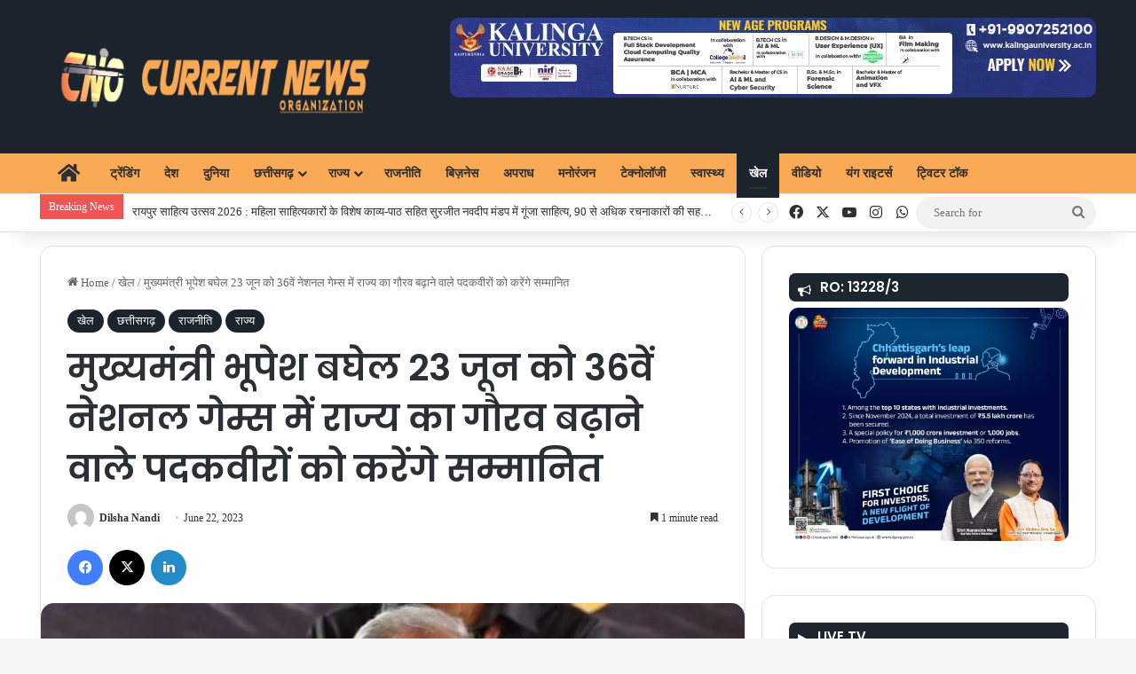

--- FILE ---
content_type: text/html; charset=UTF-8
request_url: https://currentnews.org.in/sports/chief-minister-bhupesh-baghel-will-honor-the-medal-winners-who-have-brought-glory-to-the-state-in-the-36th-national-games-on-june-23/
body_size: 41638
content:
<!DOCTYPE html>
<html lang="en-US" class="" data-skin="light" prefix="og: https://ogp.me/ns#">
<head>
	<meta charset="UTF-8" />
	<link rel="profile" href="https://gmpg.org/xfn/11" />
	
<meta http-equiv='x-dns-prefetch-control' content='on'>
<link rel='dns-prefetch' href='//cdnjs.cloudflare.com' />
<link rel='dns-prefetch' href='//ajax.googleapis.com' />
<link rel='dns-prefetch' href='//fonts.googleapis.com' />
<link rel='dns-prefetch' href='//fonts.gstatic.com' />
<link rel='dns-prefetch' href='//s.gravatar.com' />
<link rel='dns-prefetch' href='//www.google-analytics.com' />
<link rel='preload' as='script' href='https://ajax.googleapis.com/ajax/libs/webfont/1/webfont.js'>

<!-- Search Engine Optimization by Rank Math - https://rankmath.com/ -->
<title>मुख्यमंत्री भूपेश बघेल 23 जून को 36वें नेशनल गेम्स में राज्य का गौरव बढ़ाने वाले पदकवीरों को करेंगे सम्मानित - Current News</title>
<meta name="description" content="मुख्यमंत्री भूपेश बघेल ‘‘अंतर्राष्ट्रीय ओलम्पिक दिवस’’ के अवसर पर 23 जून को शाम 5 बजे अपने निवास कार्यालय में आयोजित ‘पदकवीर सम्मान समारोह’ में गुजरात में"/>
<meta name="robots" content="follow, index, max-snippet:-1, max-video-preview:-1, max-image-preview:large"/>
<link rel="canonical" href="https://currentnews.org.in/sports/chief-minister-bhupesh-baghel-will-honor-the-medal-winners-who-have-brought-glory-to-the-state-in-the-36th-national-games-on-june-23/" />
<meta property="og:locale" content="en_US" />
<meta property="og:type" content="article" />
<meta property="og:title" content="मुख्यमंत्री भूपेश बघेल 23 जून को 36वें नेशनल गेम्स में राज्य का गौरव बढ़ाने वाले पदकवीरों को करेंगे सम्मानित - Current News" />
<meta property="og:description" content="मुख्यमंत्री भूपेश बघेल ‘‘अंतर्राष्ट्रीय ओलम्पिक दिवस’’ के अवसर पर 23 जून को शाम 5 बजे अपने निवास कार्यालय में आयोजित ‘पदकवीर सम्मान समारोह’ में गुजरात में" />
<meta property="og:url" content="https://currentnews.org.in/sports/chief-minister-bhupesh-baghel-will-honor-the-medal-winners-who-have-brought-glory-to-the-state-in-the-36th-national-games-on-june-23/" />
<meta property="og:site_name" content="Current News" />
<meta property="article:tag" content="bhupesh baghel" />
<meta property="article:tag" content="CHHATTISGARH" />
<meta property="article:tag" content="chief minister" />
<meta property="article:tag" content="congress" />
<meta property="article:tag" content="devendra yadav" />
<meta property="article:tag" content="National games" />
<meta property="article:tag" content="Olympic games" />
<meta property="article:tag" content="raipur" />
<meta property="article:section" content="खेल" />
<meta property="og:updated_time" content="2023-06-22T17:52:08+00:00" />
<meta property="og:image" content="https://currentnews.org.in/wp-content/uploads/2022/12/bhupesh-baghel-2.jpg" />
<meta property="og:image:secure_url" content="https://currentnews.org.in/wp-content/uploads/2022/12/bhupesh-baghel-2.jpg" />
<meta property="og:image:width" content="676" />
<meta property="og:image:height" content="521" />
<meta property="og:image:alt" content="मुख्यमंत्री भूपेश बघेल 23 जून को 36वें नेशनल गेम्स में राज्य का गौरव बढ़ाने वाले पदकवीरों को करेंगे सम्मानित" />
<meta property="og:image:type" content="image/jpeg" />
<meta property="article:published_time" content="2023-06-22T17:52:06+00:00" />
<meta property="article:modified_time" content="2023-06-22T17:52:08+00:00" />
<meta name="twitter:card" content="summary_large_image" />
<meta name="twitter:title" content="मुख्यमंत्री भूपेश बघेल 23 जून को 36वें नेशनल गेम्स में राज्य का गौरव बढ़ाने वाले पदकवीरों को करेंगे सम्मानित - Current News" />
<meta name="twitter:description" content="मुख्यमंत्री भूपेश बघेल ‘‘अंतर्राष्ट्रीय ओलम्पिक दिवस’’ के अवसर पर 23 जून को शाम 5 बजे अपने निवास कार्यालय में आयोजित ‘पदकवीर सम्मान समारोह’ में गुजरात में" />
<meta name="twitter:image" content="https://currentnews.org.in/wp-content/uploads/2022/12/bhupesh-baghel-2.jpg" />
<meta name="twitter:label1" content="Written by" />
<meta name="twitter:data1" content="Dilsha Nandi" />
<meta name="twitter:label2" content="Time to read" />
<meta name="twitter:data2" content="1 minute" />
<script type="application/ld+json" class="rank-math-schema">{"@context":"https://schema.org","@graph":[{"@type":"Organization","@id":"https://currentnews.org.in/#organization","name":"Current News","url":"https://currentnews.org.in","logo":{"@type":"ImageObject","@id":"https://currentnews.org.in/#logo","url":"https://currentnews.org.in/wp-content/uploads/2022/10/currentnewslogo.png","contentUrl":"https://currentnews.org.in/wp-content/uploads/2022/10/currentnewslogo.png","caption":"Current News","inLanguage":"en-US","width":"4584","height":"1129"}},{"@type":"WebSite","@id":"https://currentnews.org.in/#website","url":"https://currentnews.org.in","name":"Current News","publisher":{"@id":"https://currentnews.org.in/#organization"},"inLanguage":"en-US"},{"@type":"ImageObject","@id":"https://currentnews.org.in/wp-content/uploads/2022/12/bhupesh-baghel-2.jpg","url":"https://currentnews.org.in/wp-content/uploads/2022/12/bhupesh-baghel-2.jpg","width":"676","height":"521","inLanguage":"en-US"},{"@type":"WebPage","@id":"https://currentnews.org.in/sports/chief-minister-bhupesh-baghel-will-honor-the-medal-winners-who-have-brought-glory-to-the-state-in-the-36th-national-games-on-june-23/#webpage","url":"https://currentnews.org.in/sports/chief-minister-bhupesh-baghel-will-honor-the-medal-winners-who-have-brought-glory-to-the-state-in-the-36th-national-games-on-june-23/","name":"\u092e\u0941\u0916\u094d\u092f\u092e\u0902\u0924\u094d\u0930\u0940 \u092d\u0942\u092a\u0947\u0936 \u092c\u0918\u0947\u0932 23 \u091c\u0942\u0928 \u0915\u094b 36\u0935\u0947\u0902 \u0928\u0947\u0936\u0928\u0932 \u0917\u0947\u092e\u094d\u0938 \u092e\u0947\u0902 \u0930\u093e\u091c\u094d\u092f \u0915\u093e \u0917\u094c\u0930\u0935 \u092c\u0922\u093c\u093e\u0928\u0947 \u0935\u093e\u0932\u0947 \u092a\u0926\u0915\u0935\u0940\u0930\u094b\u0902 \u0915\u094b \u0915\u0930\u0947\u0902\u0917\u0947 \u0938\u092e\u094d\u092e\u093e\u0928\u093f\u0924 - Current News","datePublished":"2023-06-22T17:52:06+00:00","dateModified":"2023-06-22T17:52:08+00:00","isPartOf":{"@id":"https://currentnews.org.in/#website"},"primaryImageOfPage":{"@id":"https://currentnews.org.in/wp-content/uploads/2022/12/bhupesh-baghel-2.jpg"},"inLanguage":"en-US"},{"@type":"Person","@id":"https://currentnews.org.in/author/dishanandi/","name":"Dilsha Nandi","url":"https://currentnews.org.in/author/dishanandi/","image":{"@type":"ImageObject","@id":"https://secure.gravatar.com/avatar/dab7a9e4efd985cda946b8219ca73bb5262eb1753f52c3308ba330c36acd164b?s=96&amp;d=mm&amp;r=g","url":"https://secure.gravatar.com/avatar/dab7a9e4efd985cda946b8219ca73bb5262eb1753f52c3308ba330c36acd164b?s=96&amp;d=mm&amp;r=g","caption":"Dilsha Nandi","inLanguage":"en-US"},"worksFor":{"@id":"https://currentnews.org.in/#organization"}},{"@type":"NewsArticle","headline":"\u092e\u0941\u0916\u094d\u092f\u092e\u0902\u0924\u094d\u0930\u0940 \u092d\u0942\u092a\u0947\u0936 \u092c\u0918\u0947\u0932 23 \u091c\u0942\u0928 \u0915\u094b 36\u0935\u0947\u0902 \u0928\u0947\u0936\u0928\u0932 \u0917\u0947\u092e\u094d\u0938 \u092e\u0947\u0902 \u0930\u093e\u091c\u094d\u092f \u0915\u093e \u0917\u094c\u0930\u0935 \u092c\u0922\u093c\u093e\u0928\u0947 \u0935\u093e\u0932\u0947 \u092a\u0926\u0915\u0935\u0940\u0930\u094b\u0902 \u0915\u094b \u0915\u0930\u0947\u0902\u0917\u0947 \u0938\u092e\u094d\u092e\u093e\u0928\u093f\u0924","datePublished":"2023-06-22T17:52:06+00:00","dateModified":"2023-06-22T17:52:08+00:00","articleSection":"\u0916\u0947\u0932, \u091b\u0924\u094d\u0924\u0940\u0938\u0917\u095d, \u0930\u093e\u091c\u0928\u0940\u0924\u093f, \u0930\u093e\u091c\u094d\u092f","author":{"@id":"https://currentnews.org.in/author/dishanandi/","name":"Dilsha Nandi"},"publisher":{"@id":"https://currentnews.org.in/#organization"},"description":"\u092e\u0941\u0916\u094d\u092f\u092e\u0902\u0924\u094d\u0930\u0940 \u092d\u0942\u092a\u0947\u0936 \u092c\u0918\u0947\u0932 \u2018\u2018\u0905\u0902\u0924\u0930\u094d\u0930\u093e\u0937\u094d\u091f\u094d\u0930\u0940\u092f \u0913\u0932\u092e\u094d\u092a\u093f\u0915 \u0926\u093f\u0935\u0938\u2019\u2019 \u0915\u0947 \u0905\u0935\u0938\u0930 \u092a\u0930 23 \u091c\u0942\u0928 \u0915\u094b \u0936\u093e\u092e 5 \u092c\u091c\u0947 \u0905\u092a\u0928\u0947 \u0928\u093f\u0935\u093e\u0938 \u0915\u093e\u0930\u094d\u092f\u093e\u0932\u092f \u092e\u0947\u0902 \u0906\u092f\u094b\u091c\u093f\u0924 \u2018\u092a\u0926\u0915\u0935\u0940\u0930 \u0938\u092e\u094d\u092e\u093e\u0928 \u0938\u092e\u093e\u0930\u094b\u0939\u2019 \u092e\u0947\u0902 \u0917\u0941\u091c\u0930\u093e\u0924 \u092e\u0947\u0902","name":"\u092e\u0941\u0916\u094d\u092f\u092e\u0902\u0924\u094d\u0930\u0940 \u092d\u0942\u092a\u0947\u0936 \u092c\u0918\u0947\u0932 23 \u091c\u0942\u0928 \u0915\u094b 36\u0935\u0947\u0902 \u0928\u0947\u0936\u0928\u0932 \u0917\u0947\u092e\u094d\u0938 \u092e\u0947\u0902 \u0930\u093e\u091c\u094d\u092f \u0915\u093e \u0917\u094c\u0930\u0935 \u092c\u0922\u093c\u093e\u0928\u0947 \u0935\u093e\u0932\u0947 \u092a\u0926\u0915\u0935\u0940\u0930\u094b\u0902 \u0915\u094b \u0915\u0930\u0947\u0902\u0917\u0947 \u0938\u092e\u094d\u092e\u093e\u0928\u093f\u0924","@id":"https://currentnews.org.in/sports/chief-minister-bhupesh-baghel-will-honor-the-medal-winners-who-have-brought-glory-to-the-state-in-the-36th-national-games-on-june-23/#richSnippet","isPartOf":{"@id":"https://currentnews.org.in/sports/chief-minister-bhupesh-baghel-will-honor-the-medal-winners-who-have-brought-glory-to-the-state-in-the-36th-national-games-on-june-23/#webpage"},"image":{"@id":"https://currentnews.org.in/wp-content/uploads/2022/12/bhupesh-baghel-2.jpg"},"inLanguage":"en-US","mainEntityOfPage":{"@id":"https://currentnews.org.in/sports/chief-minister-bhupesh-baghel-will-honor-the-medal-winners-who-have-brought-glory-to-the-state-in-the-36th-national-games-on-june-23/#webpage"}}]}</script>
<!-- /Rank Math WordPress SEO plugin -->

<link rel='dns-prefetch' href='//www.googletagmanager.com' />
<link rel='dns-prefetch' href='//pagead2.googlesyndication.com' />
<link rel="alternate" type="application/rss+xml" title="Current News &raquo; Feed" href="https://currentnews.org.in/feed/" />
<link rel="alternate" type="application/rss+xml" title="Current News &raquo; Comments Feed" href="https://currentnews.org.in/comments/feed/" />
<link rel="alternate" type="application/rss+xml" title="Current News &raquo; मुख्यमंत्री भूपेश बघेल 23 जून को 36वें नेशनल गेम्स में राज्य का गौरव बढ़ाने वाले पदकवीरों को करेंगे सम्मानित Comments Feed" href="https://currentnews.org.in/sports/chief-minister-bhupesh-baghel-will-honor-the-medal-winners-who-have-brought-glory-to-the-state-in-the-36th-national-games-on-june-23/feed/" />

		<style type="text/css">
			:root{				
			--tie-preset-gradient-1: linear-gradient(135deg, rgba(6, 147, 227, 1) 0%, rgb(155, 81, 224) 100%);
			--tie-preset-gradient-2: linear-gradient(135deg, rgb(122, 220, 180) 0%, rgb(0, 208, 130) 100%);
			--tie-preset-gradient-3: linear-gradient(135deg, rgba(252, 185, 0, 1) 0%, rgba(255, 105, 0, 1) 100%);
			--tie-preset-gradient-4: linear-gradient(135deg, rgba(255, 105, 0, 1) 0%, rgb(207, 46, 46) 100%);
			--tie-preset-gradient-5: linear-gradient(135deg, rgb(238, 238, 238) 0%, rgb(169, 184, 195) 100%);
			--tie-preset-gradient-6: linear-gradient(135deg, rgb(74, 234, 220) 0%, rgb(151, 120, 209) 20%, rgb(207, 42, 186) 40%, rgb(238, 44, 130) 60%, rgb(251, 105, 98) 80%, rgb(254, 248, 76) 100%);
			--tie-preset-gradient-7: linear-gradient(135deg, rgb(255, 206, 236) 0%, rgb(152, 150, 240) 100%);
			--tie-preset-gradient-8: linear-gradient(135deg, rgb(254, 205, 165) 0%, rgb(254, 45, 45) 50%, rgb(107, 0, 62) 100%);
			--tie-preset-gradient-9: linear-gradient(135deg, rgb(255, 203, 112) 0%, rgb(199, 81, 192) 50%, rgb(65, 88, 208) 100%);
			--tie-preset-gradient-10: linear-gradient(135deg, rgb(255, 245, 203) 0%, rgb(182, 227, 212) 50%, rgb(51, 167, 181) 100%);
			--tie-preset-gradient-11: linear-gradient(135deg, rgb(202, 248, 128) 0%, rgb(113, 206, 126) 100%);
			--tie-preset-gradient-12: linear-gradient(135deg, rgb(2, 3, 129) 0%, rgb(40, 116, 252) 100%);
			--tie-preset-gradient-13: linear-gradient(135deg, #4D34FA, #ad34fa);
			--tie-preset-gradient-14: linear-gradient(135deg, #0057FF, #31B5FF);
			--tie-preset-gradient-15: linear-gradient(135deg, #FF007A, #FF81BD);
			--tie-preset-gradient-16: linear-gradient(135deg, #14111E, #4B4462);
			--tie-preset-gradient-17: linear-gradient(135deg, #F32758, #FFC581);

			
					--main-nav-background: #FFFFFF;
					--main-nav-secondry-background: rgba(0,0,0,0.03);
					--main-nav-primary-color: #0088ff;
					--main-nav-contrast-primary-color: #FFFFFF;
					--main-nav-text-color: #2c2f34;
					--main-nav-secondry-text-color: rgba(0,0,0,0.5);
					--main-nav-main-border-color: rgba(0,0,0,0.1);
					--main-nav-secondry-border-color: rgba(0,0,0,0.08);
				
			}
		</style>
	<link rel="alternate" title="oEmbed (JSON)" type="application/json+oembed" href="https://currentnews.org.in/wp-json/oembed/1.0/embed?url=https%3A%2F%2Fcurrentnews.org.in%2Fsports%2Fchief-minister-bhupesh-baghel-will-honor-the-medal-winners-who-have-brought-glory-to-the-state-in-the-36th-national-games-on-june-23%2F" />
<link rel="alternate" title="oEmbed (XML)" type="text/xml+oembed" href="https://currentnews.org.in/wp-json/oembed/1.0/embed?url=https%3A%2F%2Fcurrentnews.org.in%2Fsports%2Fchief-minister-bhupesh-baghel-will-honor-the-medal-winners-who-have-brought-glory-to-the-state-in-the-36th-national-games-on-june-23%2F&#038;format=xml" />
<meta name="viewport" content="width=device-width, initial-scale=1.0" /><style id='wp-img-auto-sizes-contain-inline-css' type='text/css'>
img:is([sizes=auto i],[sizes^="auto," i]){contain-intrinsic-size:3000px 1500px}
/*# sourceURL=wp-img-auto-sizes-contain-inline-css */
</style>

<style id='wp-emoji-styles-inline-css' type='text/css'>

	img.wp-smiley, img.emoji {
		display: inline !important;
		border: none !important;
		box-shadow: none !important;
		height: 1em !important;
		width: 1em !important;
		margin: 0 0.07em !important;
		vertical-align: -0.1em !important;
		background: none !important;
		padding: 0 !important;
	}
/*# sourceURL=wp-emoji-styles-inline-css */
</style>
<link rel='stylesheet' id='wp-block-library-css' href='https://currentnews.org.in/wp-includes/css/dist/block-library/style.min.css?ver=6.9' type='text/css' media='all' />
<style id='wp-block-paragraph-inline-css' type='text/css'>
.is-small-text{font-size:.875em}.is-regular-text{font-size:1em}.is-large-text{font-size:2.25em}.is-larger-text{font-size:3em}.has-drop-cap:not(:focus):first-letter{float:left;font-size:8.4em;font-style:normal;font-weight:100;line-height:.68;margin:.05em .1em 0 0;text-transform:uppercase}body.rtl .has-drop-cap:not(:focus):first-letter{float:none;margin-left:.1em}p.has-drop-cap.has-background{overflow:hidden}:root :where(p.has-background){padding:1.25em 2.375em}:where(p.has-text-color:not(.has-link-color)) a{color:inherit}p.has-text-align-left[style*="writing-mode:vertical-lr"],p.has-text-align-right[style*="writing-mode:vertical-rl"]{rotate:180deg}
/*# sourceURL=https://currentnews.org.in/wp-includes/blocks/paragraph/style.min.css */
</style>
<style id='global-styles-inline-css' type='text/css'>
:root{--wp--preset--aspect-ratio--square: 1;--wp--preset--aspect-ratio--4-3: 4/3;--wp--preset--aspect-ratio--3-4: 3/4;--wp--preset--aspect-ratio--3-2: 3/2;--wp--preset--aspect-ratio--2-3: 2/3;--wp--preset--aspect-ratio--16-9: 16/9;--wp--preset--aspect-ratio--9-16: 9/16;--wp--preset--color--black: #000000;--wp--preset--color--cyan-bluish-gray: #abb8c3;--wp--preset--color--white: #ffffff;--wp--preset--color--pale-pink: #f78da7;--wp--preset--color--vivid-red: #cf2e2e;--wp--preset--color--luminous-vivid-orange: #ff6900;--wp--preset--color--luminous-vivid-amber: #fcb900;--wp--preset--color--light-green-cyan: #7bdcb5;--wp--preset--color--vivid-green-cyan: #00d084;--wp--preset--color--pale-cyan-blue: #8ed1fc;--wp--preset--color--vivid-cyan-blue: #0693e3;--wp--preset--color--vivid-purple: #9b51e0;--wp--preset--color--global-color: #1b242d;--wp--preset--gradient--vivid-cyan-blue-to-vivid-purple: linear-gradient(135deg,rgb(6,147,227) 0%,rgb(155,81,224) 100%);--wp--preset--gradient--light-green-cyan-to-vivid-green-cyan: linear-gradient(135deg,rgb(122,220,180) 0%,rgb(0,208,130) 100%);--wp--preset--gradient--luminous-vivid-amber-to-luminous-vivid-orange: linear-gradient(135deg,rgb(252,185,0) 0%,rgb(255,105,0) 100%);--wp--preset--gradient--luminous-vivid-orange-to-vivid-red: linear-gradient(135deg,rgb(255,105,0) 0%,rgb(207,46,46) 100%);--wp--preset--gradient--very-light-gray-to-cyan-bluish-gray: linear-gradient(135deg,rgb(238,238,238) 0%,rgb(169,184,195) 100%);--wp--preset--gradient--cool-to-warm-spectrum: linear-gradient(135deg,rgb(74,234,220) 0%,rgb(151,120,209) 20%,rgb(207,42,186) 40%,rgb(238,44,130) 60%,rgb(251,105,98) 80%,rgb(254,248,76) 100%);--wp--preset--gradient--blush-light-purple: linear-gradient(135deg,rgb(255,206,236) 0%,rgb(152,150,240) 100%);--wp--preset--gradient--blush-bordeaux: linear-gradient(135deg,rgb(254,205,165) 0%,rgb(254,45,45) 50%,rgb(107,0,62) 100%);--wp--preset--gradient--luminous-dusk: linear-gradient(135deg,rgb(255,203,112) 0%,rgb(199,81,192) 50%,rgb(65,88,208) 100%);--wp--preset--gradient--pale-ocean: linear-gradient(135deg,rgb(255,245,203) 0%,rgb(182,227,212) 50%,rgb(51,167,181) 100%);--wp--preset--gradient--electric-grass: linear-gradient(135deg,rgb(202,248,128) 0%,rgb(113,206,126) 100%);--wp--preset--gradient--midnight: linear-gradient(135deg,rgb(2,3,129) 0%,rgb(40,116,252) 100%);--wp--preset--font-size--small: 13px;--wp--preset--font-size--medium: 20px;--wp--preset--font-size--large: 36px;--wp--preset--font-size--x-large: 42px;--wp--preset--spacing--20: 0.44rem;--wp--preset--spacing--30: 0.67rem;--wp--preset--spacing--40: 1rem;--wp--preset--spacing--50: 1.5rem;--wp--preset--spacing--60: 2.25rem;--wp--preset--spacing--70: 3.38rem;--wp--preset--spacing--80: 5.06rem;--wp--preset--shadow--natural: 6px 6px 9px rgba(0, 0, 0, 0.2);--wp--preset--shadow--deep: 12px 12px 50px rgba(0, 0, 0, 0.4);--wp--preset--shadow--sharp: 6px 6px 0px rgba(0, 0, 0, 0.2);--wp--preset--shadow--outlined: 6px 6px 0px -3px rgb(255, 255, 255), 6px 6px rgb(0, 0, 0);--wp--preset--shadow--crisp: 6px 6px 0px rgb(0, 0, 0);}:where(.is-layout-flex){gap: 0.5em;}:where(.is-layout-grid){gap: 0.5em;}body .is-layout-flex{display: flex;}.is-layout-flex{flex-wrap: wrap;align-items: center;}.is-layout-flex > :is(*, div){margin: 0;}body .is-layout-grid{display: grid;}.is-layout-grid > :is(*, div){margin: 0;}:where(.wp-block-columns.is-layout-flex){gap: 2em;}:where(.wp-block-columns.is-layout-grid){gap: 2em;}:where(.wp-block-post-template.is-layout-flex){gap: 1.25em;}:where(.wp-block-post-template.is-layout-grid){gap: 1.25em;}.has-black-color{color: var(--wp--preset--color--black) !important;}.has-cyan-bluish-gray-color{color: var(--wp--preset--color--cyan-bluish-gray) !important;}.has-white-color{color: var(--wp--preset--color--white) !important;}.has-pale-pink-color{color: var(--wp--preset--color--pale-pink) !important;}.has-vivid-red-color{color: var(--wp--preset--color--vivid-red) !important;}.has-luminous-vivid-orange-color{color: var(--wp--preset--color--luminous-vivid-orange) !important;}.has-luminous-vivid-amber-color{color: var(--wp--preset--color--luminous-vivid-amber) !important;}.has-light-green-cyan-color{color: var(--wp--preset--color--light-green-cyan) !important;}.has-vivid-green-cyan-color{color: var(--wp--preset--color--vivid-green-cyan) !important;}.has-pale-cyan-blue-color{color: var(--wp--preset--color--pale-cyan-blue) !important;}.has-vivid-cyan-blue-color{color: var(--wp--preset--color--vivid-cyan-blue) !important;}.has-vivid-purple-color{color: var(--wp--preset--color--vivid-purple) !important;}.has-black-background-color{background-color: var(--wp--preset--color--black) !important;}.has-cyan-bluish-gray-background-color{background-color: var(--wp--preset--color--cyan-bluish-gray) !important;}.has-white-background-color{background-color: var(--wp--preset--color--white) !important;}.has-pale-pink-background-color{background-color: var(--wp--preset--color--pale-pink) !important;}.has-vivid-red-background-color{background-color: var(--wp--preset--color--vivid-red) !important;}.has-luminous-vivid-orange-background-color{background-color: var(--wp--preset--color--luminous-vivid-orange) !important;}.has-luminous-vivid-amber-background-color{background-color: var(--wp--preset--color--luminous-vivid-amber) !important;}.has-light-green-cyan-background-color{background-color: var(--wp--preset--color--light-green-cyan) !important;}.has-vivid-green-cyan-background-color{background-color: var(--wp--preset--color--vivid-green-cyan) !important;}.has-pale-cyan-blue-background-color{background-color: var(--wp--preset--color--pale-cyan-blue) !important;}.has-vivid-cyan-blue-background-color{background-color: var(--wp--preset--color--vivid-cyan-blue) !important;}.has-vivid-purple-background-color{background-color: var(--wp--preset--color--vivid-purple) !important;}.has-black-border-color{border-color: var(--wp--preset--color--black) !important;}.has-cyan-bluish-gray-border-color{border-color: var(--wp--preset--color--cyan-bluish-gray) !important;}.has-white-border-color{border-color: var(--wp--preset--color--white) !important;}.has-pale-pink-border-color{border-color: var(--wp--preset--color--pale-pink) !important;}.has-vivid-red-border-color{border-color: var(--wp--preset--color--vivid-red) !important;}.has-luminous-vivid-orange-border-color{border-color: var(--wp--preset--color--luminous-vivid-orange) !important;}.has-luminous-vivid-amber-border-color{border-color: var(--wp--preset--color--luminous-vivid-amber) !important;}.has-light-green-cyan-border-color{border-color: var(--wp--preset--color--light-green-cyan) !important;}.has-vivid-green-cyan-border-color{border-color: var(--wp--preset--color--vivid-green-cyan) !important;}.has-pale-cyan-blue-border-color{border-color: var(--wp--preset--color--pale-cyan-blue) !important;}.has-vivid-cyan-blue-border-color{border-color: var(--wp--preset--color--vivid-cyan-blue) !important;}.has-vivid-purple-border-color{border-color: var(--wp--preset--color--vivid-purple) !important;}.has-vivid-cyan-blue-to-vivid-purple-gradient-background{background: var(--wp--preset--gradient--vivid-cyan-blue-to-vivid-purple) !important;}.has-light-green-cyan-to-vivid-green-cyan-gradient-background{background: var(--wp--preset--gradient--light-green-cyan-to-vivid-green-cyan) !important;}.has-luminous-vivid-amber-to-luminous-vivid-orange-gradient-background{background: var(--wp--preset--gradient--luminous-vivid-amber-to-luminous-vivid-orange) !important;}.has-luminous-vivid-orange-to-vivid-red-gradient-background{background: var(--wp--preset--gradient--luminous-vivid-orange-to-vivid-red) !important;}.has-very-light-gray-to-cyan-bluish-gray-gradient-background{background: var(--wp--preset--gradient--very-light-gray-to-cyan-bluish-gray) !important;}.has-cool-to-warm-spectrum-gradient-background{background: var(--wp--preset--gradient--cool-to-warm-spectrum) !important;}.has-blush-light-purple-gradient-background{background: var(--wp--preset--gradient--blush-light-purple) !important;}.has-blush-bordeaux-gradient-background{background: var(--wp--preset--gradient--blush-bordeaux) !important;}.has-luminous-dusk-gradient-background{background: var(--wp--preset--gradient--luminous-dusk) !important;}.has-pale-ocean-gradient-background{background: var(--wp--preset--gradient--pale-ocean) !important;}.has-electric-grass-gradient-background{background: var(--wp--preset--gradient--electric-grass) !important;}.has-midnight-gradient-background{background: var(--wp--preset--gradient--midnight) !important;}.has-small-font-size{font-size: var(--wp--preset--font-size--small) !important;}.has-medium-font-size{font-size: var(--wp--preset--font-size--medium) !important;}.has-large-font-size{font-size: var(--wp--preset--font-size--large) !important;}.has-x-large-font-size{font-size: var(--wp--preset--font-size--x-large) !important;}
/*# sourceURL=global-styles-inline-css */
</style>

<style id='classic-theme-styles-inline-css' type='text/css'>
/*! This file is auto-generated */
.wp-block-button__link{color:#fff;background-color:#32373c;border-radius:9999px;box-shadow:none;text-decoration:none;padding:calc(.667em + 2px) calc(1.333em + 2px);font-size:1.125em}.wp-block-file__button{background:#32373c;color:#fff;text-decoration:none}
/*# sourceURL=/wp-includes/css/classic-themes.min.css */
</style>
<link rel='stylesheet' id='taqyeem-buttons-style-css' href='https://currentnews.org.in/wp-content/plugins/taqyeem-buttons/assets/style.css?ver=6.9' type='text/css' media='all' />
<link rel='stylesheet' id='ppress-frontend-css' href='https://currentnews.org.in/wp-content/plugins/wp-user-avatar/assets/css/frontend.min.css?ver=4.16.8' type='text/css' media='all' />
<link rel='stylesheet' id='ppress-flatpickr-css' href='https://currentnews.org.in/wp-content/plugins/wp-user-avatar/assets/flatpickr/flatpickr.min.css?ver=4.16.8' type='text/css' media='all' />
<link rel='stylesheet' id='ppress-select2-css' href='https://currentnews.org.in/wp-content/plugins/wp-user-avatar/assets/select2/select2.min.css?ver=6.9' type='text/css' media='all' />
<link rel='stylesheet' id='extendify-utility-styles-css' href='https://currentnews.org.in/wp-content/plugins/extendify/public/build/utility-minimum.css?ver=6.9' type='text/css' media='all' />
<link rel='stylesheet' id='tie-css-base-css' href='https://currentnews.org.in/wp-content/themes/jannah/assets/css/base.min.css?ver=7.2.0' type='text/css' media='all' />
<link rel='stylesheet' id='tie-css-styles-css' href='https://currentnews.org.in/wp-content/themes/jannah/assets/css/style.min.css?ver=7.2.0' type='text/css' media='all' />
<link rel='stylesheet' id='tie-css-widgets-css' href='https://currentnews.org.in/wp-content/themes/jannah/assets/css/widgets.min.css?ver=7.2.0' type='text/css' media='all' />
<link rel='stylesheet' id='tie-css-helpers-css' href='https://currentnews.org.in/wp-content/themes/jannah/assets/css/helpers.min.css?ver=7.2.0' type='text/css' media='all' />
<link rel='stylesheet' id='tie-fontawesome5-css' href='https://currentnews.org.in/wp-content/themes/jannah/assets/css/fontawesome.css?ver=7.2.0' type='text/css' media='all' />
<link rel='stylesheet' id='tie-css-ilightbox-css' href='https://currentnews.org.in/wp-content/themes/jannah/assets/ilightbox/dark-skin/skin.css?ver=7.2.0' type='text/css' media='all' />
<link rel='stylesheet' id='tie-css-shortcodes-css' href='https://currentnews.org.in/wp-content/themes/jannah/assets/css/plugins/shortcodes.min.css?ver=7.2.0' type='text/css' media='all' />
<link rel='stylesheet' id='tie-css-single-css' href='https://currentnews.org.in/wp-content/themes/jannah/assets/css/single.min.css?ver=7.2.0' type='text/css' media='all' />
<link rel='stylesheet' id='tie-css-print-css' href='https://currentnews.org.in/wp-content/themes/jannah/assets/css/print.css?ver=7.2.0' type='text/css' media='print' />
<link rel='stylesheet' id='taqyeem-styles-css' href='https://currentnews.org.in/wp-content/themes/jannah/assets/css/plugins/taqyeem.min.css?ver=7.2.0' type='text/css' media='all' />
<style id='taqyeem-styles-inline-css' type='text/css'>
.wf-active .logo-text,.wf-active h1,.wf-active h2,.wf-active h3,.wf-active h4,.wf-active h5,.wf-active h6,.wf-active .the-subtitle{font-family: 'Poppins';}#main-nav .main-menu > ul > li > a{font-size: 14px;font-weight: 800;text-transform: uppercase;}#main-nav{line-height: 3.5em}#tie-wrapper .mag-box-title h3{font-size: 15px;font-weight: 800;line-height: 1.75;}:root:root{--brand-color: #1b242d;--dark-brand-color: #000000;--bright-color: #FFFFFF;--base-color: #2c2f34;}#footer-widgets-container{border-top: 8px solid #1b242d;-webkit-box-shadow: 0 -5px 0 rgba(0,0,0,0.07); -moz-box-shadow: 0 -8px 0 rgba(0,0,0,0.07); box-shadow: 0 -8px 0 rgba(0,0,0,0.07);}#reading-position-indicator{box-shadow: 0 0 10px rgba( 27,36,45,0.7);}:root:root{--brand-color: #1b242d;--dark-brand-color: #000000;--bright-color: #FFFFFF;--base-color: #2c2f34;}#footer-widgets-container{border-top: 8px solid #1b242d;-webkit-box-shadow: 0 -5px 0 rgba(0,0,0,0.07); -moz-box-shadow: 0 -8px 0 rgba(0,0,0,0.07); box-shadow: 0 -8px 0 rgba(0,0,0,0.07);}#reading-position-indicator{box-shadow: 0 0 10px rgba( 27,36,45,0.7);}::-moz-selection{background-color: #1b242d;color: #FFFFFF;}::selection{background-color: #1b242d;color: #FFFFFF;}#header-notification-bar{background: var( --tie-preset-gradient-13 );}#header-notification-bar{--tie-buttons-color: #FFFFFF;--tie-buttons-border-color: #FFFFFF;--tie-buttons-hover-color: #e1e1e1;--tie-buttons-hover-text: #000000;}#header-notification-bar{--tie-buttons-text: #000000;}#main-nav,#main-nav .menu-sub-content,#main-nav .comp-sub-menu,#main-nav ul.cats-vertical li a.is-active,#main-nav ul.cats-vertical li a:hover,#autocomplete-suggestions.search-in-main-nav{background-color: #faa954;}#main-nav{border-width: 0;}#theme-header #main-nav:not(.fixed-nav){bottom: 0;}#main-nav .icon-basecloud-bg:after{color: #faa954;}#autocomplete-suggestions.search-in-main-nav{border-color: rgba(255,255,255,0.07);}.main-nav-boxed #main-nav .main-menu-wrapper{border-width: 0;}#the-post .entry-content a:not(.shortc-button):hover{color: #faa954 !important;}#tie-body .sidebar .widget-title{background-color: #1b242d;}#site-info{background-color: #1b242d;}@media (max-width: 991px) {#tie-wrapper #theme-header,#tie-wrapper #theme-header #main-nav .main-menu-wrapper,#tie-wrapper #theme-header .logo-container{background: transparent;}#tie-wrapper #theme-header .logo-container,#tie-wrapper #theme-header #main-nav {background: #1b242d;background: -webkit-linear-gradient(90deg,#1b242d,#1b242d );background: -moz-linear-gradient(90deg,#1b242d,#1b242d );background: -o-linear-gradient(90deg,#1b242d,#1b242d );background: linear-gradient(90deg,#1b242d,#1b242d );}#mobile-header-components-area_1 .components .comp-sub-menu{background-color: #1b242d;}#mobile-header-components-area_2 .components .comp-sub-menu{background-color: #1b242d;}}#tie-wrapper #theme-header{background-color: #1b242d;}#tie-body #footer .widget-title{background-color: #1b242d;}#footer .widget-title,#footer .widget-title a:not(:hover){color: #faa954;}.site-footer.dark-skin a:hover,#footer .stars-rating-active,#footer .twitter-icon-wrap span,.block-head-4.magazine2 #footer .tabs li a{color: #faa954;}#footer .circle_bar{stroke: #faa954;}#footer .widget.buddypress .item-options a.selected,#footer .widget.buddypress .item-options a.loading,#footer .tie-slider-nav span:hover,.block-head-4.magazine2 #footer .tabs{border-color: #faa954;}.magazine2:not(.block-head-4) #footer .tabs a:hover,.magazine2:not(.block-head-4) #footer .tabs .active a,.magazine1 #footer .tabs a:hover,.magazine1 #footer .tabs .active a,.block-head-4.magazine2 #footer .tabs.tabs .active a,.block-head-4.magazine2 #footer .tabs > .active a:before,.block-head-4.magazine2 #footer .tabs > li.active:nth-child(n) a:after,#footer .digital-rating-static,#footer .timeline-widget li a:hover .date:before,#footer #wp-calendar #today,#footer .posts-list-counter .posts-list-items li.widget-post-list:before,#footer .cat-counter span,#footer.dark-skin .the-global-title:after,#footer .button,#footer [type='submit'],#footer .spinner > div,#footer .widget.buddypress .item-options a.selected,#footer .widget.buddypress .item-options a.loading,#footer .tie-slider-nav span:hover,#footer .fullwidth-area .tagcloud a:hover{background-color: #faa954;color: #FFFFFF;}.block-head-4.magazine2 #footer .tabs li a:hover{color: #dc8b36;}.block-head-4.magazine2 #footer .tabs.tabs .active a:hover,#footer .widget.buddypress .item-options a.selected,#footer .widget.buddypress .item-options a.loading,#footer .tie-slider-nav span:hover{color: #FFFFFF !important;}#footer .button:hover,#footer [type='submit']:hover{background-color: #dc8b36;color: #FFFFFF;}a#go-to-top{background-color: #faa954;}a#go-to-top{color: #1b242d;}.tie-cat-5,.tie-cat-item-5 > span{background-color:#e67e22 !important;color:#FFFFFF !important;}.tie-cat-5:after{border-top-color:#e67e22 !important;}.tie-cat-5:hover{background-color:#c86004 !important;}.tie-cat-5:hover:after{border-top-color:#c86004 !important;}.tie-cat-13,.tie-cat-item-13 > span{background-color:#2ecc71 !important;color:#FFFFFF !important;}.tie-cat-13:after{border-top-color:#2ecc71 !important;}.tie-cat-13:hover{background-color:#10ae53 !important;}.tie-cat-13:hover:after{border-top-color:#10ae53 !important;}.tie-cat-18,.tie-cat-item-18 > span{background-color:#9b59b6 !important;color:#FFFFFF !important;}.tie-cat-18:after{border-top-color:#9b59b6 !important;}.tie-cat-18:hover{background-color:#7d3b98 !important;}.tie-cat-18:hover:after{border-top-color:#7d3b98 !important;}.tie-cat-19,.tie-cat-item-19 > span{background-color:#34495e !important;color:#FFFFFF !important;}.tie-cat-19:after{border-top-color:#34495e !important;}.tie-cat-19:hover{background-color:#162b40 !important;}.tie-cat-19:hover:after{border-top-color:#162b40 !important;}.tie-cat-20,.tie-cat-item-20 > span{background-color:#795548 !important;color:#FFFFFF !important;}.tie-cat-20:after{border-top-color:#795548 !important;}.tie-cat-20:hover{background-color:#5b372a !important;}.tie-cat-20:hover:after{border-top-color:#5b372a !important;}.tie-cat-22,.tie-cat-item-22 > span{background-color:#4CAF50 !important;color:#FFFFFF !important;}.tie-cat-22:after{border-top-color:#4CAF50 !important;}.tie-cat-22:hover{background-color:#2e9132 !important;}.tie-cat-22:hover:after{border-top-color:#2e9132 !important;}@media (max-width: 991px){.side-aside.normal-side{background: #1b242d;background: -webkit-linear-gradient(135deg,#faa954,#1b242d );background: -moz-linear-gradient(135deg,#faa954,#1b242d );background: -o-linear-gradient(135deg,#faa954,#1b242d );background: linear-gradient(135deg,#1b242d,#faa954 );}}.mobile-header-components li.custom-menu-link > a,#mobile-menu-icon .menu-text{color: #faa954!important;}#mobile-menu-icon .nav-icon,#mobile-menu-icon .nav-icon:before,#mobile-menu-icon .nav-icon:after{background-color: #faa954!important;}body .mag-box .breaking,body .social-icons-widget .social-icons-item .social-link,body .widget_product_tag_cloud a,body .widget_tag_cloud a,body .post-tags a,body .widget_layered_nav_filters a,body .post-bottom-meta-title,body .post-bottom-meta a,body .post-cat,body .show-more-button,body #instagram-link.is-expanded .follow-button,body .cat-counter a + span,body .mag-box-options .slider-arrow-nav a,body .main-menu .cats-horizontal li a,body #instagram-link.is-compact,body .pages-numbers a,body .pages-nav-item,body .bp-pagination-links .page-numbers,body .fullwidth-area .widget_tag_cloud .tagcloud a,body ul.breaking-news-nav li.jnt-prev,body ul.breaking-news-nav li.jnt-next,body #tie-popup-search-mobile table.gsc-search-box{border-radius: 35px;}body .mag-box ul.breaking-news-nav li{border: 0 !important;}body #instagram-link.is-compact{padding-right: 40px;padding-left: 40px;}body .post-bottom-meta-title,body .post-bottom-meta a,body .more-link{padding-right: 15px;padding-left: 15px;}body #masonry-grid .container-wrapper .post-thumb img{border-radius: 0px;}body .video-thumbnail,body .review-item,body .review-summary,body .user-rate-wrap,body textarea,body input,body select{border-radius: 5px;}body .post-content-slideshow,body #tie-read-next,body .prev-next-post-nav .post-thumb,body .post-thumb img,body .container-wrapper,body .tie-popup-container .container-wrapper,body .widget,body .grid-slider-wrapper .grid-item,body .slider-vertical-navigation .slide,body .boxed-slider:not(.grid-slider-wrapper) .slide,body .buddypress-wrap .activity-list .load-more a,body .buddypress-wrap .activity-list .load-newest a,body .woocommerce .products .product .product-img img,body .woocommerce .products .product .product-img,body .woocommerce .woocommerce-tabs,body .woocommerce div.product .related.products,body .woocommerce div.product .up-sells.products,body .woocommerce .cart_totals,.woocommerce .cross-sells,body .big-thumb-left-box-inner,body .miscellaneous-box .posts-items li:first-child,body .single-big-img,body .masonry-with-spaces .container-wrapper .slide,body .news-gallery-items li .post-thumb,body .scroll-2-box .slide,.magazine1.archive:not(.bbpress) .entry-header-outer,.magazine1.search .entry-header-outer,.magazine1.archive:not(.bbpress) .mag-box .container-wrapper,.magazine1.search .mag-box .container-wrapper,body.magazine1 .entry-header-outer + .mag-box,body .digital-rating-static,body .entry q,body .entry blockquote,body #instagram-link.is-expanded,body.single-post .featured-area,body.post-layout-8 #content,body .footer-boxed-widget-area,body .tie-video-main-slider,body .post-thumb-overlay,body .widget_media_image img,body .stream-item-mag img,body .media-page-layout .post-element{border-radius: 15px;}#subcategories-section .container-wrapper{border-radius: 15px !important;margin-top: 15px !important;border-top-width: 1px !important;}@media (max-width: 767px) {.tie-video-main-slider iframe{border-top-right-radius: 15px;border-top-left-radius: 15px;}}.magazine1.archive:not(.bbpress) .mag-box .container-wrapper,.magazine1.search .mag-box .container-wrapper{margin-top: 15px;border-top-width: 1px;}body .section-wrapper:not(.container-full) .wide-slider-wrapper .slider-main-container,body .section-wrapper:not(.container-full) .wide-slider-three-slids-wrapper{border-radius: 15px;overflow: hidden;}body .wide-slider-nav-wrapper,body .share-buttons-bottom,body .first-post-gradient li:first-child .post-thumb:after,body .scroll-2-box .post-thumb:after{border-bottom-left-radius: 15px;border-bottom-right-radius: 15px;}body .main-menu .menu-sub-content,body .comp-sub-menu{border-bottom-left-radius: 10px;border-bottom-right-radius: 10px;}body.single-post .featured-area{overflow: hidden;}body #check-also-box.check-also-left{border-top-right-radius: 15px;border-bottom-right-radius: 15px;}body #check-also-box.check-also-right{border-top-left-radius: 15px;border-bottom-left-radius: 15px;}body .mag-box .breaking-news-nav li:last-child{border-top-right-radius: 35px;border-bottom-right-radius: 35px;}body .mag-box .breaking-title:before{border-top-left-radius: 35px;border-bottom-left-radius: 35px;}body .tabs li:last-child a,body .full-overlay-title li:not(.no-post-thumb) .block-title-overlay{border-top-right-radius: 15px;}body .center-overlay-title li:not(.no-post-thumb) .block-title-overlay,body .tabs li:first-child a{border-top-left-radius: 15px;}.mag-box .post-excerpt { margin-top: 10px;}.mag-box-filter-links a { padding: 0 6px; margin: 0 1px;}.mag-box-title{color: #faa954;}.entry-header .entry-sub-title { font-size: 18px; }.magazine2 .mag-box,.magazine2 .sidebar .container-wrapper,.magazine2 .sidebar .tie-weather-widget,.magazine2 .widget-content-only { margin-top: 10px; margin-bottom: 15px;}img { border-radius: 10px;}.container { padding-left: 5px; padding-right: 5px;}.section-item { padding: 0px;}#content { margin-top: 15px;}.block-head-7 .the-global-title,.block-head-7 .comment-reply-title,.block-head-7 .related.products>h2,.block-head-7 .up-sells>h2,.block-head-7 .cross-sells>h2,.block-head-7 .cart_totals>h2,.block-head-7 .bbp-form legend { margin-bottom: 7px;}.top-nav { line-height: 28px;}.block-head-7 .the-global-title,.block-head-7 .comment-reply-title,.block-head-7 .related.products>h2,.block-head-7 .up-sells>h2,.block-head-7 .cross-sells>h2,.block-head-7 .cart_totals>h2,.block-head-7 .bbp-form legend { border-radius: 7px;}.the-subtitle { line-height: 1.2;}@media (min-width: 992px).magazine2.sidebar-right .sidebar,.magazine2 .sidebar-right .sidebar { padding-left: 20px;}body { font-family: 'Mukta';}
/*# sourceURL=taqyeem-styles-inline-css */
</style>
<script type="text/javascript" src="https://currentnews.org.in/wp-content/plugins/easy-twitter-feeds/assets/js/widget.js?ver=1.2.11" id="widget-js-js"></script>
<script type="text/javascript" src="https://currentnews.org.in/wp-includes/js/jquery/jquery.min.js?ver=3.7.1" id="jquery-core-js"></script>
<script type="text/javascript" src="https://currentnews.org.in/wp-includes/js/jquery/jquery-migrate.min.js?ver=3.4.1" id="jquery-migrate-js"></script>
<script type="text/javascript" src="https://currentnews.org.in/wp-content/plugins/wp-user-avatar/assets/flatpickr/flatpickr.min.js?ver=4.16.8" id="ppress-flatpickr-js"></script>
<script type="text/javascript" src="https://currentnews.org.in/wp-content/plugins/wp-user-avatar/assets/select2/select2.min.js?ver=4.16.8" id="ppress-select2-js"></script>

<!-- Google tag (gtag.js) snippet added by Site Kit -->
<!-- Google Analytics snippet added by Site Kit -->
<script type="text/javascript" src="https://www.googletagmanager.com/gtag/js?id=GT-M3VPJ2K" id="google_gtagjs-js" async></script>
<script type="text/javascript" id="google_gtagjs-js-after">
/* <![CDATA[ */
window.dataLayer = window.dataLayer || [];function gtag(){dataLayer.push(arguments);}
gtag("set","linker",{"domains":["currentnews.org.in"]});
gtag("js", new Date());
gtag("set", "developer_id.dZTNiMT", true);
gtag("config", "GT-M3VPJ2K");
//# sourceURL=google_gtagjs-js-after
/* ]]> */
</script>
<link rel="https://api.w.org/" href="https://currentnews.org.in/wp-json/" /><link rel="alternate" title="JSON" type="application/json" href="https://currentnews.org.in/wp-json/wp/v2/posts/5625" /><link rel="EditURI" type="application/rsd+xml" title="RSD" href="https://currentnews.org.in/xmlrpc.php?rsd" />
<meta name="generator" content="WordPress 6.9" />
<meta name="generator" content="Seriously Simple Podcasting 3.14.2" />
<link rel='shortlink' href='https://currentnews.org.in/?p=5625' />
<meta name="generator" content="Site Kit by Google 1.170.0" />
<link rel="alternate" type="application/rss+xml" title="Podcast RSS feed" href="https://currentnews.org.in/feed/podcast" />

<script type='text/javascript'>
/* <![CDATA[ */
var taqyeem = {"ajaxurl":"https://currentnews.org.in/wp-admin/admin-ajax.php" , "your_rating":"Your Rating:"};
/* ]]> */
</script>

<meta http-equiv="X-UA-Compatible" content="IE=edge">
<meta name="theme-color" content="#1b242d" />
<!-- Google AdSense meta tags added by Site Kit -->
<meta name="google-adsense-platform-account" content="ca-host-pub-2644536267352236">
<meta name="google-adsense-platform-domain" content="sitekit.withgoogle.com">
<!-- End Google AdSense meta tags added by Site Kit -->
<script type="text/javascript" id="google_gtagjs" src="https://www.googletagmanager.com/gtag/js?id=G-XJ1VWJXJ6S" async="async"></script>
<script type="text/javascript" id="google_gtagjs-inline">
/* <![CDATA[ */
window.dataLayer = window.dataLayer || [];function gtag(){dataLayer.push(arguments);}gtag('js', new Date());gtag('config', 'G-XJ1VWJXJ6S', {} );
/* ]]> */
</script>

<!-- Google AdSense snippet added by Site Kit -->
<script type="text/javascript" async="async" src="https://pagead2.googlesyndication.com/pagead/js/adsbygoogle.js?client=ca-pub-2594578331956821&amp;host=ca-host-pub-2644536267352236" crossorigin="anonymous"></script>

<!-- End Google AdSense snippet added by Site Kit -->
<link rel='stylesheet' id='mediaelement-css' href='https://currentnews.org.in/wp-includes/js/mediaelement/mediaelementplayer-legacy.min.css?ver=4.2.17' type='text/css' media='all' />
<link rel='stylesheet' id='wp-mediaelement-css' href='https://currentnews.org.in/wp-includes/js/mediaelement/wp-mediaelement.min.css?ver=6.9' type='text/css' media='all' />
</head>

<body id="tie-body" class="wp-singular post-template-default single single-post postid-5625 single-format-standard wp-theme-jannah tie-no-js wrapper-has-shadow block-head-7 magazine3 magazine1 is-thumb-overlay-disabled is-desktop is-header-layout-3 has-header-ad sidebar-right has-sidebar post-layout-1 narrow-title-narrow-media is-standard-format has-mobile-share hide_share_post_top hide_share_post_bottom">



<div class="background-overlay">

	<div id="tie-container" class="site tie-container">

		
		<div id="tie-wrapper">

			
<header id="theme-header" class="theme-header header-layout-3 main-nav-light main-nav-default-light main-nav-below has-stream-item top-nav-active top-nav-light top-nav-default-light top-nav-below top-nav-below-main-nav has-shadow has-normal-width-logo mobile-header-centered">
	
<div class="container header-container">
	<div class="tie-row logo-row">

		
		<div class="logo-wrapper">
			<div class="tie-col-md-4 logo-container clearfix">
				<div id="mobile-header-components-area_1" class="mobile-header-components"><ul class="components"><li class="mobile-component_menu custom-menu-link"><a href="#" id="mobile-menu-icon" class=""><span class="tie-mobile-menu-icon tie-icon-grid-9"></span><span class="screen-reader-text">Menu</span></a></li></ul></div>
		<div id="logo" class="image-logo" >

			
			<a title="Current News" href="https://currentnews.org.in/">
				
				<picture class="tie-logo-default tie-logo-picture">
					
					<source class="tie-logo-source-default tie-logo-source" srcset="https://currentnews.org.in/wp-content/uploads/2022/10/currentnewslogo.png">
					<img class="tie-logo-img-default tie-logo-img" src="https://currentnews.org.in/wp-content/uploads/2022/10/currentnewslogo.png" alt="Current News" width="458" height="112" style="max-height:112px; width: auto;" />
				</picture>
						</a>

			
		</div><!-- #logo /-->

		<div id="mobile-header-components-area_2" class="mobile-header-components"><ul class="components"><li class="mobile-component_search custom-menu-link">
				<a href="#" class="tie-search-trigger-mobile">
					<span class="tie-icon-search tie-search-icon" aria-hidden="true"></span>
					<span class="screen-reader-text">Search for</span>
				</a>
			</li></ul></div>			</div><!-- .tie-col /-->
		</div><!-- .logo-wrapper /-->

		<div class="tie-col-md-8 stream-item stream-item-top-wrapper"><div class="stream-item-top">
					<a href="https://admissions.kalingauniversity.ac.in/" title=""  >
						<img src="https://currentnews.org.in/wp-content/uploads/2023/07/Apply-Final.gif" alt="" width="728" height="91" />
					</a>
				</div></div><!-- .tie-col /-->
	</div><!-- .tie-row /-->
</div><!-- .container /-->

<div class="main-nav-wrapper">
	<nav id="main-nav"  class="main-nav header-nav menu-style-default menu-style-solid-bg"  aria-label="Primary Navigation">
		<div class="container">

			<div class="main-menu-wrapper">

				
				<div id="menu-components-wrap">

					
					<div class="main-menu main-menu-wrap">
						<div id="main-nav-menu" class="main-menu header-menu"><ul id="menu-main-menu" class="menu"><li id="menu-item-1129" class="menu-item menu-item-type-post_type menu-item-object-page menu-item-home menu-item-1129 menu-item-has-icon is-icon-only"><a href="https://currentnews.org.in/"> <span aria-hidden="true" class="tie-menu-icon fas fa-home"></span>  <span class="screen-reader-text">Home</span></a></li>
<li id="menu-item-1032" class="menu-item menu-item-type-taxonomy menu-item-object-category menu-item-1032"><a href="https://currentnews.org.in/category/trending/">ट्रेंडिंग</a></li>
<li id="menu-item-1034" class="menu-item menu-item-type-taxonomy menu-item-object-category menu-item-1034"><a href="https://currentnews.org.in/category/national/">देश</a></li>
<li id="menu-item-1033" class="menu-item menu-item-type-taxonomy menu-item-object-category menu-item-1033"><a href="https://currentnews.org.in/category/international/">दुनिया</a></li>
<li id="menu-item-1039" class="menu-item menu-item-type-taxonomy menu-item-object-category current-post-ancestor current-menu-parent current-post-parent menu-item-1039 mega-menu mega-cat mega-menu-posts " data-id="32" ><a href="https://currentnews.org.in/category/state/chhattisgarh/">छत्तीसगढ़</a>
<div class="mega-menu-block menu-sub-content"  >

<div class="mega-menu-content">
<div class="mega-cat-wrapper">
<ul class="mega-cat-sub-categories cats-horizontal">
<li class="mega-all-link"><a href="https://currentnews.org.in/category/state/chhattisgarh/" class="is-active is-loaded mega-sub-cat" data-id="32">All</a></li>
<li class="mega-sub-cat-39"><a href="https://currentnews.org.in/category/state/chhattisgarh/durg/" class="mega-sub-cat"  data-id="39">दुर्ग संभाग</a></li>
<li class="mega-sub-cat-41"><a href="https://currentnews.org.in/category/state/chhattisgarh/bastar/" class="mega-sub-cat"  data-id="41">बस्तर संभाग</a></li>
<li class="mega-sub-cat-40"><a href="https://currentnews.org.in/category/state/chhattisgarh/bilaspur/" class="mega-sub-cat"  data-id="40">बिलासपुर संभाग</a></li>
<li class="mega-sub-cat-38"><a href="https://currentnews.org.in/category/state/chhattisgarh/raipur/" class="mega-sub-cat"  data-id="38">रायपुर संभाग</a></li>
<li class="mega-sub-cat-42"><a href="https://currentnews.org.in/category/state/chhattisgarh/sarguja/" class="mega-sub-cat"  data-id="42">सरगुजा संभाग</a></li>
</ul>

						<div class="mega-cat-content mega-cat-sub-exists horizontal-posts">

								<div class="mega-ajax-content mega-cat-posts-container clearfix">

						</div><!-- .mega-ajax-content -->

						</div><!-- .mega-cat-content -->

					</div><!-- .mega-cat-Wrapper -->

</div><!-- .mega-menu-content -->

</div><!-- .mega-menu-block --> 
</li>
<li id="menu-item-1038" class="menu-item menu-item-type-taxonomy menu-item-object-category current-post-ancestor current-menu-parent current-post-parent menu-item-1038 mega-menu mega-cat mega-menu-posts " data-id="31" ><a href="https://currentnews.org.in/category/state/">राज्य</a>
<div class="mega-menu-block menu-sub-content"  >

<div class="mega-menu-content">
<div class="mega-cat-wrapper">
<ul class="mega-cat-sub-categories cats-vertical">
<li class="mega-all-link"><a href="https://currentnews.org.in/category/state/" class="is-active is-loaded mega-sub-cat" data-id="31">All</a></li>
<li class="mega-sub-cat-34"><a href="https://currentnews.org.in/category/state/uttarpradesh/" class="mega-sub-cat"  data-id="34">उत्तर प्रदेश</a></li>
<li class="mega-sub-cat-36"><a href="https://currentnews.org.in/category/state/odisha/" class="mega-sub-cat"  data-id="36">ओड़ीशा</a></li>
<li class="mega-sub-cat-32"><a href="https://currentnews.org.in/category/state/chhattisgarh/" class="mega-sub-cat"  data-id="32">छत्तीसगढ़</a></li>
<li class="mega-sub-cat-35"><a href="https://currentnews.org.in/category/state/delhi/" class="mega-sub-cat"  data-id="35">दिल्ली</a></li>
<li class="mega-sub-cat-5146"><a href="https://currentnews.org.in/category/state/%e0%a4%ac%e0%a4%bf%e0%a4%b9%e0%a4%be%e0%a4%b0/" class="mega-sub-cat"  data-id="5146">बिहार</a></li>
<li class="mega-sub-cat-33"><a href="https://currentnews.org.in/category/state/madhyapradesh/" class="mega-sub-cat"  data-id="33">मध्यप्रदेश</a></li>
<li class="mega-sub-cat-37"><a href="https://currentnews.org.in/category/state/maharashtra/" class="mega-sub-cat"  data-id="37">महाराष्ट्र</a></li>
</ul>

						<div class="mega-cat-content mega-cat-sub-exists vertical-posts">

								<div class="mega-ajax-content mega-cat-posts-container clearfix">

						</div><!-- .mega-ajax-content -->

						</div><!-- .mega-cat-content -->

					</div><!-- .mega-cat-Wrapper -->

</div><!-- .mega-menu-content -->

</div><!-- .mega-menu-block --> 
</li>
<li id="menu-item-1037" class="menu-item menu-item-type-taxonomy menu-item-object-category current-post-ancestor current-menu-parent current-post-parent menu-item-1037"><a href="https://currentnews.org.in/category/politics/">राजनीति</a></li>
<li id="menu-item-1035" class="menu-item menu-item-type-taxonomy menu-item-object-category menu-item-1035"><a href="https://currentnews.org.in/category/business/">बिज़नेस</a></li>
<li id="menu-item-1028" class="menu-item menu-item-type-taxonomy menu-item-object-category menu-item-1028"><a href="https://currentnews.org.in/category/crime/">अपराध</a></li>
<li id="menu-item-1036" class="menu-item menu-item-type-taxonomy menu-item-object-category menu-item-1036"><a href="https://currentnews.org.in/category/entertainement/">मनोरंजन</a></li>
<li id="menu-item-1031" class="menu-item menu-item-type-taxonomy menu-item-object-category menu-item-1031"><a href="https://currentnews.org.in/category/technology/">टेक्नोलॉजी</a></li>
<li id="menu-item-1042" class="menu-item menu-item-type-taxonomy menu-item-object-category menu-item-1042"><a href="https://currentnews.org.in/category/health/">स्वास्थ्य</a></li>
<li id="menu-item-1029" class="menu-item menu-item-type-taxonomy menu-item-object-category current-post-ancestor current-menu-parent current-post-parent menu-item-1029 tie-current-menu"><a href="https://currentnews.org.in/category/sports/">खेल</a></li>
<li id="menu-item-1040" class="menu-item menu-item-type-taxonomy menu-item-object-category menu-item-1040"><a href="https://currentnews.org.in/category/video/">वीडियो</a></li>
<li id="menu-item-1041" class="menu-item menu-item-type-taxonomy menu-item-object-category menu-item-1041"><a href="https://currentnews.org.in/category/young-writers/">यंग राइटर्स</a></li>
<li id="menu-item-1030" class="menu-item menu-item-type-taxonomy menu-item-object-category menu-item-1030"><a href="https://currentnews.org.in/category/twitter-talk/">ट्विटर टॉक</a></li>
</ul></div>					</div><!-- .main-menu /-->

					<ul class="components"></ul><!-- Components -->
				</div><!-- #menu-components-wrap /-->
			</div><!-- .main-menu-wrapper /-->
		</div><!-- .container /-->

			</nav><!-- #main-nav /-->
</div><!-- .main-nav-wrapper /-->


<nav id="top-nav"  class="has-breaking-components top-nav header-nav has-breaking-news" aria-label="Secondary Navigation">
	<div class="container">
		<div class="topbar-wrapper">

			
			<div class="tie-alignleft">
				
<div class="breaking controls-is-active">

	<span class="breaking-title">
		<span class="tie-icon-bolt breaking-icon" aria-hidden="true"></span>
		<span class="breaking-title-text">Breaking News</span>
	</span>

	<ul id="breaking-news-in-header" class="breaking-news" data-type="reveal" data-arrows="true">

		
							<li class="news-item">
								<a href="https://currentnews.org.in/state/raipur-sahitya-utsav-2026-gunja-sahitya-in-surjit-navdeep-mandap-including-special-poetry-readings-of-women-litterateurs-participation-of-more-than-90-creators/">रायपुर साहित्य उत्सव 2026 : महिला साहित्यकारों के विशेष काव्य-पाठ सहित सुरजीत नवदीप मंडप में गूंजा साहित्य, 90 से अधिक रचनाकारों की सहभागिता</a>
							</li>

							
							<li class="news-item">
								<a href="https://currentnews.org.in/state/raipurs-newly-appointed-first-police-commissioner-sanjeev-shukla-paid-courtesy-call-on-deputy-chief-minister-vijay-sharma/">रायपुर के नवनियुक्त प्रथम पुलिस कमिश्नर संजीव शुक्ला ने उपमुख्यमंत्री  विजय शर्मा से की सौजन्य भेंट</a>
							</li>

							
							<li class="news-item">
								<a href="https://currentnews.org.in/international/newly-appointed-advisor-r-krishna-das-met-chief-minister-sai-and-got-the-status-of-minister-of-state/">मुख्यमंत्री साय से नवनियुक्त सलाहकार  आर. कृष्णा दास ने की मुलाकात, मिला राज्यमंत्री का दर्जा</a>
							</li>

							
							<li class="news-item">
								<a href="https://currentnews.org.in/crime/strict-action-on-industrial-accident-in-balodabazar-ban-on-operation-of-kiln-no-01-of-real-ispat-and-energy/">बलौदाबाजार में औद्योगिक हादसे पर सख्त कार्रवाई,रियल इस्पात एंड एनर्जी का किल्न क्रमांक-01 सील,संचालन पर प्रतिबंध</a>
							</li>

							
							<li class="news-item">
								<a href="https://currentnews.org.in/state/big-administrative-change-in-chhattisgarh-dr-sanjeev-shukla-becomes-the-first-police-commissioner-of-the-capital/">छत्तीसगढ़ में बड़ा प्रशासनिक फेर बदल,डॉ संजीव शुक्ला बने राजधानी के पहले पुलिस कमिश्नर</a>
							</li>

							
							<li class="news-item">
								<a href="https://currentnews.org.in/state/the-saga-of-tribal-heroes-will-come-alive-in-the-tableau-of-chhattisgarh-on-the-path-of-duty/">कर्तव्य पथ पर छत्तीसगढ़ की झांकी में जीवंत होगी जनजातीय वीरों की गाथा</a>
							</li>

							
							<li class="news-item">
								<a href="https://currentnews.org.in/business/strengthening-of-irrigation-projects-is-necessary-for-the-prosperity-of-farmers-chief-minister-vishnu-dev-sai/">किसानों की समृद्धि के लिए सिंचाई परियोजनाओं का सुदृढ़ होना आवश्यक : मुख्यमंत्री विष्णु देव साय</a>
							</li>

							
							<li class="news-item">
								<a href="https://currentnews.org.in/state/deputy-chief-minister-vijay-sharma-and-forest-minister-kedar-kashyap-reviewed-the-development-works-of-niyad-nellanar-areas-in-narayanpur/">उप मुख्यमंत्री विजय शर्मा एवं वन मंत्री केदार कश्यप ने की नारायणपुर में नियद नेल्लानार क्षेत्रों के विकास कार्यों की समीक्षा</a>
							</li>

							
							<li class="news-item">
								<a href="https://currentnews.org.in/state/army-vehicle-falls-into-ditch-400-feet-below-in-doda-jammu-and-kashmir/">जम्मू कश्मीर के डोडा में  400 फिट नीचे खाई में गिरा सेना का वाहन,10 की मौत ,11 घायल</a>
							</li>

							
							<li class="news-item">
								<a href="https://currentnews.org.in/state/senior-journalist-r-krishna-das-becomes-advisor-to-the-chief-minister/">वरिष्ठ पत्रकार आर. कृष्णा दास बने मुख्यमंत्री के सलाहकार</a>
							</li>

							
	</ul>
</div><!-- #breaking /-->
			</div><!-- .tie-alignleft /-->

			<div class="tie-alignright">
				<ul class="components"> <li class="social-icons-item"><a class="social-link facebook-social-icon" rel="external noopener nofollow" target="_blank" href="#"><span class="tie-social-icon tie-icon-facebook"></span><span class="screen-reader-text">Facebook</span></a></li><li class="social-icons-item"><a class="social-link twitter-social-icon" rel="external noopener nofollow" target="_blank" href="#"><span class="tie-social-icon tie-icon-twitter"></span><span class="screen-reader-text">X</span></a></li><li class="social-icons-item"><a class="social-link youtube-social-icon" rel="external noopener nofollow" target="_blank" href="#"><span class="tie-social-icon tie-icon-youtube"></span><span class="screen-reader-text">YouTube</span></a></li><li class="social-icons-item"><a class="social-link instagram-social-icon" rel="external noopener nofollow" target="_blank" href="#"><span class="tie-social-icon tie-icon-instagram"></span><span class="screen-reader-text">Instagram</span></a></li><li class="social-icons-item"><a class="social-link whatsapp-social-icon" rel="external noopener nofollow" target="_blank" href="#"><span class="tie-social-icon tie-icon-whatsapp"></span><span class="screen-reader-text">WhatsApp</span></a></li> 			<li class="search-bar menu-item custom-menu-link" aria-label="Search">
				<form method="get" id="search" action="https://currentnews.org.in/">
					<input id="search-input"  inputmode="search" type="text" name="s" title="Search for" placeholder="Search for" />
					<button id="search-submit" type="submit">
						<span class="tie-icon-search tie-search-icon" aria-hidden="true"></span>
						<span class="screen-reader-text">Search for</span>
					</button>
				</form>
			</li>
			</ul><!-- Components -->			</div><!-- .tie-alignright /-->

		</div><!-- .topbar-wrapper /-->
	</div><!-- .container /-->
</nav><!-- #top-nav /-->
</header>

<div id="content" class="site-content container"><div id="main-content-row" class="tie-row main-content-row">

<div class="main-content tie-col-md-8 tie-col-xs-12" role="main">

	
	<article id="the-post" class="container-wrapper post-content tie-standard">

		
<header class="entry-header-outer">

	<nav id="breadcrumb"><a href="https://currentnews.org.in/"><span class="tie-icon-home" aria-hidden="true"></span> Home</a><em class="delimiter">/</em><a href="https://currentnews.org.in/category/sports/">खेल</a><em class="delimiter">/</em><span class="current">मुख्यमंत्री भूपेश बघेल 23 जून को 36वें नेशनल गेम्स में राज्य का गौरव बढ़ाने वाले पदकवीरों को करेंगे सम्मानित</span></nav><script type="application/ld+json">{"@context":"http:\/\/schema.org","@type":"BreadcrumbList","@id":"#Breadcrumb","itemListElement":[{"@type":"ListItem","position":1,"item":{"name":"Home","@id":"https:\/\/currentnews.org.in\/"}},{"@type":"ListItem","position":2,"item":{"name":"\u0916\u0947\u0932","@id":"https:\/\/currentnews.org.in\/category\/sports\/"}}]}</script>
	<div class="entry-header">

		<span class="post-cat-wrap"><a class="post-cat tie-cat-48" href="https://currentnews.org.in/category/sports/">खेल</a><a class="post-cat tie-cat-32" href="https://currentnews.org.in/category/state/chhattisgarh/">छत्तीसगढ़</a><a class="post-cat tie-cat-43" href="https://currentnews.org.in/category/politics/">राजनीति</a><a class="post-cat tie-cat-31" href="https://currentnews.org.in/category/state/">राज्य</a></span>
		<h1 class="post-title entry-title">
			मुख्यमंत्री भूपेश बघेल 23 जून को 36वें नेशनल गेम्स में राज्य का गौरव बढ़ाने वाले पदकवीरों को करेंगे सम्मानित		</h1>

		<div class="single-post-meta post-meta clearfix"><span class="author-meta single-author with-avatars"><span class="meta-item meta-author-wrapper meta-author-5">
						<span class="meta-author-avatar">
							<a href="https://currentnews.org.in/author/dishanandi/"><img alt='Photo of Dilsha Nandi' src='https://secure.gravatar.com/avatar/dab7a9e4efd985cda946b8219ca73bb5262eb1753f52c3308ba330c36acd164b?s=140&#038;d=mm&#038;r=g' srcset='https://secure.gravatar.com/avatar/dab7a9e4efd985cda946b8219ca73bb5262eb1753f52c3308ba330c36acd164b?s=280&#038;d=mm&#038;r=g 2x' class='avatar avatar-140 photo' height='140' width='140' decoding='async'/></a>
						</span>
					<span class="meta-author"><a href="https://currentnews.org.in/author/dishanandi/" class="author-name tie-icon" title="Dilsha Nandi">Dilsha Nandi</a></span></span></span><span class="date meta-item tie-icon">June 22, 2023</span><div class="tie-alignright"><span class="meta-reading-time meta-item"><span class="tie-icon-bookmark" aria-hidden="true"></span> 1 minute read</span> </div></div><!-- .post-meta -->	</div><!-- .entry-header /-->

	
	
</header><!-- .entry-header-outer /-->



		<div id="share-buttons-top" class="share-buttons share-buttons-top">
			<div class="share-links  icons-only share-rounded">
				
				<a href="https://www.facebook.com/sharer.php?u=https://currentnews.org.in/sports/chief-minister-bhupesh-baghel-will-honor-the-medal-winners-who-have-brought-glory-to-the-state-in-the-36th-national-games-on-june-23/" rel="external noopener nofollow" title="Facebook" target="_blank" class="facebook-share-btn " data-raw="https://www.facebook.com/sharer.php?u={post_link}">
					<span class="share-btn-icon tie-icon-facebook"></span> <span class="screen-reader-text">Facebook</span>
				</a>
				<a href="https://twitter.com/intent/tweet?text=%E0%A4%AE%E0%A5%81%E0%A4%96%E0%A5%8D%E0%A4%AF%E0%A4%AE%E0%A4%82%E0%A4%A4%E0%A5%8D%E0%A4%B0%E0%A5%80%20%E0%A4%AD%E0%A5%82%E0%A4%AA%E0%A5%87%E0%A4%B6%20%E0%A4%AC%E0%A4%98%E0%A5%87%E0%A4%B2%2023%20%E0%A4%9C%E0%A5%82%E0%A4%A8%20%E0%A4%95%E0%A5%8B%2036%E0%A4%B5%E0%A5%87%E0%A4%82%20%E0%A4%A8%E0%A5%87%E0%A4%B6%E0%A4%A8%E0%A4%B2%20%E0%A4%97%E0%A5%87%E0%A4%AE%E0%A5%8D%E0%A4%B8%20%E0%A4%AE%E0%A5%87%E0%A4%82%20%E0%A4%B0%E0%A4%BE%E0%A4%9C%E0%A5%8D%E0%A4%AF%20%E0%A4%95%E0%A4%BE%20%E0%A4%97%E0%A5%8C%E0%A4%B0%E0%A4%B5%20%E0%A4%AC%E0%A4%A2%E0%A4%BC%E0%A4%BE%E0%A4%A8%E0%A5%87%20%E0%A4%B5%E0%A4%BE%E0%A4%B2%E0%A5%87%20%E0%A4%AA%E0%A4%A6%E0%A4%95%E0%A4%B5%E0%A5%80%E0%A4%B0%E0%A5%8B%E0%A4%82%20%E0%A4%95%E0%A5%8B%20%E0%A4%95%E0%A4%B0%E0%A5%87%E0%A4%82%E0%A4%97%E0%A5%87%20%E0%A4%B8%E0%A4%AE%E0%A5%8D%E0%A4%AE%E0%A4%BE%E0%A4%A8%E0%A4%BF%E0%A4%A4&#038;url=https://currentnews.org.in/sports/chief-minister-bhupesh-baghel-will-honor-the-medal-winners-who-have-brought-glory-to-the-state-in-the-36th-national-games-on-june-23/" rel="external noopener nofollow" title="X" target="_blank" class="twitter-share-btn " data-raw="https://twitter.com/intent/tweet?text={post_title}&amp;url={post_link}">
					<span class="share-btn-icon tie-icon-twitter"></span> <span class="screen-reader-text">X</span>
				</a>
				<a href="https://www.linkedin.com/shareArticle?mini=true&#038;url=https://currentnews.org.in/sports/chief-minister-bhupesh-baghel-will-honor-the-medal-winners-who-have-brought-glory-to-the-state-in-the-36th-national-games-on-june-23/&#038;title=%E0%A4%AE%E0%A5%81%E0%A4%96%E0%A5%8D%E0%A4%AF%E0%A4%AE%E0%A4%82%E0%A4%A4%E0%A5%8D%E0%A4%B0%E0%A5%80%20%E0%A4%AD%E0%A5%82%E0%A4%AA%E0%A5%87%E0%A4%B6%20%E0%A4%AC%E0%A4%98%E0%A5%87%E0%A4%B2%2023%20%E0%A4%9C%E0%A5%82%E0%A4%A8%20%E0%A4%95%E0%A5%8B%2036%E0%A4%B5%E0%A5%87%E0%A4%82%20%E0%A4%A8%E0%A5%87%E0%A4%B6%E0%A4%A8%E0%A4%B2%20%E0%A4%97%E0%A5%87%E0%A4%AE%E0%A5%8D%E0%A4%B8%20%E0%A4%AE%E0%A5%87%E0%A4%82%20%E0%A4%B0%E0%A4%BE%E0%A4%9C%E0%A5%8D%E0%A4%AF%20%E0%A4%95%E0%A4%BE%20%E0%A4%97%E0%A5%8C%E0%A4%B0%E0%A4%B5%20%E0%A4%AC%E0%A4%A2%E0%A4%BC%E0%A4%BE%E0%A4%A8%E0%A5%87%20%E0%A4%B5%E0%A4%BE%E0%A4%B2%E0%A5%87%20%E0%A4%AA%E0%A4%A6%E0%A4%95%E0%A4%B5%E0%A5%80%E0%A4%B0%E0%A5%8B%E0%A4%82%20%E0%A4%95%E0%A5%8B%20%E0%A4%95%E0%A4%B0%E0%A5%87%E0%A4%82%E0%A4%97%E0%A5%87%20%E0%A4%B8%E0%A4%AE%E0%A5%8D%E0%A4%AE%E0%A4%BE%E0%A4%A8%E0%A4%BF%E0%A4%A4" rel="external noopener nofollow" title="LinkedIn" target="_blank" class="linkedin-share-btn " data-raw="https://www.linkedin.com/shareArticle?mini=true&amp;url={post_full_link}&amp;title={post_title}">
					<span class="share-btn-icon tie-icon-linkedin"></span> <span class="screen-reader-text">LinkedIn</span>
				</a>
				<a href="https://api.whatsapp.com/send?text=%E0%A4%AE%E0%A5%81%E0%A4%96%E0%A5%8D%E0%A4%AF%E0%A4%AE%E0%A4%82%E0%A4%A4%E0%A5%8D%E0%A4%B0%E0%A5%80%20%E0%A4%AD%E0%A5%82%E0%A4%AA%E0%A5%87%E0%A4%B6%20%E0%A4%AC%E0%A4%98%E0%A5%87%E0%A4%B2%2023%20%E0%A4%9C%E0%A5%82%E0%A4%A8%20%E0%A4%95%E0%A5%8B%2036%E0%A4%B5%E0%A5%87%E0%A4%82%20%E0%A4%A8%E0%A5%87%E0%A4%B6%E0%A4%A8%E0%A4%B2%20%E0%A4%97%E0%A5%87%E0%A4%AE%E0%A5%8D%E0%A4%B8%20%E0%A4%AE%E0%A5%87%E0%A4%82%20%E0%A4%B0%E0%A4%BE%E0%A4%9C%E0%A5%8D%E0%A4%AF%20%E0%A4%95%E0%A4%BE%20%E0%A4%97%E0%A5%8C%E0%A4%B0%E0%A4%B5%20%E0%A4%AC%E0%A4%A2%E0%A4%BC%E0%A4%BE%E0%A4%A8%E0%A5%87%20%E0%A4%B5%E0%A4%BE%E0%A4%B2%E0%A5%87%20%E0%A4%AA%E0%A4%A6%E0%A4%95%E0%A4%B5%E0%A5%80%E0%A4%B0%E0%A5%8B%E0%A4%82%20%E0%A4%95%E0%A5%8B%20%E0%A4%95%E0%A4%B0%E0%A5%87%E0%A4%82%E0%A4%97%E0%A5%87%20%E0%A4%B8%E0%A4%AE%E0%A5%8D%E0%A4%AE%E0%A4%BE%E0%A4%A8%E0%A4%BF%E0%A4%A4%20https://currentnews.org.in/sports/chief-minister-bhupesh-baghel-will-honor-the-medal-winners-who-have-brought-glory-to-the-state-in-the-36th-national-games-on-june-23/" rel="external noopener nofollow" title="WhatsApp" target="_blank" class="whatsapp-share-btn " data-raw="https://api.whatsapp.com/send?text={post_title}%20{post_link}">
					<span class="share-btn-icon tie-icon-whatsapp"></span> <span class="screen-reader-text">WhatsApp</span>
				</a>			</div><!-- .share-links /-->
		</div><!-- .share-buttons /-->

		<div  class="featured-area"><div class="featured-area-inner"><figure class="single-featured-image"><img width="676" height="521" src="https://currentnews.org.in/wp-content/uploads/2022/12/bhupesh-baghel-2.jpg" class="attachment-full size-full wp-post-image" alt="bhupesh baghel 2 मुख्यमंत्री भूपेश बघेल 23 जून को 36वें नेशनल गेम्स में राज्य का गौरव बढ़ाने वाले पदकवीरों को करेंगे सम्मानित" data-main-img="1" decoding="async" fetchpriority="high" srcset="https://currentnews.org.in/wp-content/uploads/2022/12/bhupesh-baghel-2.jpg 676w, https://currentnews.org.in/wp-content/uploads/2022/12/bhupesh-baghel-2-300x231.jpg 300w" sizes="(max-width: 676px) 100vw, 676px" title="मुख्यमंत्री भूपेश बघेल 23 जून को 36वें नेशनल गेम्स में राज्य का गौरव बढ़ाने वाले पदकवीरों को करेंगे सम्मानित 1"></figure></div></div>
		<div class="entry-content entry clearfix">

			
			
<p>मुख्यमंत्री भूपेश बघेल ‘‘अंतर्राष्ट्रीय ओलम्पिक दिवस’’ के अवसर पर 23 जून को शाम 5 बजे अपने निवास कार्यालय में आयोजित ‘पदकवीर सम्मान समारोह’ में गुजरात में आयोजित किए गए 36वें नेशनल गेम्स में पदक जीतने वाले छत्तीसगढ़ के खिलाड़ियों को सम्मानित करेंगे। </p>



<p><strong>यह भी देखे-</strong> <a href="https://currentnews.org.in/state/chhattisgarh/congress-will-expose-the-crimes-of-raman-and-his-ministers-after-the-courts-verdict-in-the-indira-bank-scam/" data-type="post" data-id="5619">इंदिरा बैंक घोटाले में अदालत के फैसले के बाद रमन एवं उनके मंत्रियों के गुनाहों का होगा खुलासा,कांग्रेस</a></p>



<p>विधायक एवं छत्तीसगढ़ ओलम्पिक एसोसिएशन के महासचिव देवेन्द्र यादव से प्राप्त जानकारी के अनुसार मुख्यमंत्री बघेल समारोह में गुजरात में 30 सितम्बर से 12 अक्टूबर 2022 तक आयोजित राष्ट्रीय खेल प्रतियोगिता में विभिन्न खेलों में राज्य के लिए पदक जीतने वाले खिलाड़ियों एवं समस्त प्रतिभागियों के साथ उनके प्रशिक्षकों एवं टीम प्रबंधक को भी सम्मानित करेंगे।</p>



<p><strong>यह भी देखे-</strong>  <a href="https://currentnews.org.in/politics/dhiri-nal-jal-yojana-after-spending-42-crores/" data-type="post" data-id="5601">धीरी नल जल योजना, 42 करोड़ खर्च के बाद ग्रामीण पानी को मोहताज</a></p>



<p> इस समारोह में राज्य के ओलम्पियन, अर्जुन अवार्डी, पूर्व अंतर्राष्ट्रीय खिलाड़ियों एवं छत्तीसगढ़ ओलम्पिक एसोसिएशन के पदाधिकारियों, विभिन्न खेल संघों व जिला ओलम्पिक संघ के अध्यक्ष एवं सचिव को आमंत्रित किया गया है।</p>

			<div class="post-bottom-meta post-bottom-tags post-tags-modern"><div class="post-bottom-meta-title"><span class="tie-icon-tags" aria-hidden="true"></span> Tags</div><span class="tagcloud"><a href="https://currentnews.org.in/tag/bhupesh-baghel/" rel="tag">bhupesh baghel</a> <a href="https://currentnews.org.in/tag/chhattisgarh/" rel="tag">CHHATTISGARH</a> <a href="https://currentnews.org.in/tag/chief-minister/" rel="tag">chief minister</a> <a href="https://currentnews.org.in/tag/congress/" rel="tag">congress</a> <a href="https://currentnews.org.in/tag/devendra-yadav/" rel="tag">devendra yadav</a> <a href="https://currentnews.org.in/tag/national-games/" rel="tag">National games</a> <a href="https://currentnews.org.in/tag/olympic-games/" rel="tag">Olympic games</a> <a href="https://currentnews.org.in/tag/raipur/" rel="tag">raipur</a></span></div>
		</div><!-- .entry-content /-->

				<div id="post-extra-info">
			<div class="theiaStickySidebar">
				<div class="single-post-meta post-meta clearfix"><span class="author-meta single-author with-avatars"><span class="meta-item meta-author-wrapper meta-author-5">
						<span class="meta-author-avatar">
							<a href="https://currentnews.org.in/author/dishanandi/"><img alt='Photo of Dilsha Nandi' src='https://secure.gravatar.com/avatar/dab7a9e4efd985cda946b8219ca73bb5262eb1753f52c3308ba330c36acd164b?s=140&#038;d=mm&#038;r=g' srcset='https://secure.gravatar.com/avatar/dab7a9e4efd985cda946b8219ca73bb5262eb1753f52c3308ba330c36acd164b?s=280&#038;d=mm&#038;r=g 2x' class='avatar avatar-140 photo' height='140' width='140' decoding='async'/></a>
						</span>
					<span class="meta-author"><a href="https://currentnews.org.in/author/dishanandi/" class="author-name tie-icon" title="Dilsha Nandi">Dilsha Nandi</a></span></span></span><span class="date meta-item tie-icon">June 22, 2023</span><div class="tie-alignright"><span class="meta-reading-time meta-item"><span class="tie-icon-bookmark" aria-hidden="true"></span> 1 minute read</span> </div></div><!-- .post-meta -->

		<div id="share-buttons-top" class="share-buttons share-buttons-top">
			<div class="share-links  icons-only share-rounded">
				
				<a href="https://www.facebook.com/sharer.php?u=https://currentnews.org.in/sports/chief-minister-bhupesh-baghel-will-honor-the-medal-winners-who-have-brought-glory-to-the-state-in-the-36th-national-games-on-june-23/" rel="external noopener nofollow" title="Facebook" target="_blank" class="facebook-share-btn " data-raw="https://www.facebook.com/sharer.php?u={post_link}">
					<span class="share-btn-icon tie-icon-facebook"></span> <span class="screen-reader-text">Facebook</span>
				</a>
				<a href="https://twitter.com/intent/tweet?text=%E0%A4%AE%E0%A5%81%E0%A4%96%E0%A5%8D%E0%A4%AF%E0%A4%AE%E0%A4%82%E0%A4%A4%E0%A5%8D%E0%A4%B0%E0%A5%80%20%E0%A4%AD%E0%A5%82%E0%A4%AA%E0%A5%87%E0%A4%B6%20%E0%A4%AC%E0%A4%98%E0%A5%87%E0%A4%B2%2023%20%E0%A4%9C%E0%A5%82%E0%A4%A8%20%E0%A4%95%E0%A5%8B%2036%E0%A4%B5%E0%A5%87%E0%A4%82%20%E0%A4%A8%E0%A5%87%E0%A4%B6%E0%A4%A8%E0%A4%B2%20%E0%A4%97%E0%A5%87%E0%A4%AE%E0%A5%8D%E0%A4%B8%20%E0%A4%AE%E0%A5%87%E0%A4%82%20%E0%A4%B0%E0%A4%BE%E0%A4%9C%E0%A5%8D%E0%A4%AF%20%E0%A4%95%E0%A4%BE%20%E0%A4%97%E0%A5%8C%E0%A4%B0%E0%A4%B5%20%E0%A4%AC%E0%A4%A2%E0%A4%BC%E0%A4%BE%E0%A4%A8%E0%A5%87%20%E0%A4%B5%E0%A4%BE%E0%A4%B2%E0%A5%87%20%E0%A4%AA%E0%A4%A6%E0%A4%95%E0%A4%B5%E0%A5%80%E0%A4%B0%E0%A5%8B%E0%A4%82%20%E0%A4%95%E0%A5%8B%20%E0%A4%95%E0%A4%B0%E0%A5%87%E0%A4%82%E0%A4%97%E0%A5%87%20%E0%A4%B8%E0%A4%AE%E0%A5%8D%E0%A4%AE%E0%A4%BE%E0%A4%A8%E0%A4%BF%E0%A4%A4&#038;url=https://currentnews.org.in/sports/chief-minister-bhupesh-baghel-will-honor-the-medal-winners-who-have-brought-glory-to-the-state-in-the-36th-national-games-on-june-23/" rel="external noopener nofollow" title="X" target="_blank" class="twitter-share-btn " data-raw="https://twitter.com/intent/tweet?text={post_title}&amp;url={post_link}">
					<span class="share-btn-icon tie-icon-twitter"></span> <span class="screen-reader-text">X</span>
				</a>
				<a href="https://www.linkedin.com/shareArticle?mini=true&#038;url=https://currentnews.org.in/sports/chief-minister-bhupesh-baghel-will-honor-the-medal-winners-who-have-brought-glory-to-the-state-in-the-36th-national-games-on-june-23/&#038;title=%E0%A4%AE%E0%A5%81%E0%A4%96%E0%A5%8D%E0%A4%AF%E0%A4%AE%E0%A4%82%E0%A4%A4%E0%A5%8D%E0%A4%B0%E0%A5%80%20%E0%A4%AD%E0%A5%82%E0%A4%AA%E0%A5%87%E0%A4%B6%20%E0%A4%AC%E0%A4%98%E0%A5%87%E0%A4%B2%2023%20%E0%A4%9C%E0%A5%82%E0%A4%A8%20%E0%A4%95%E0%A5%8B%2036%E0%A4%B5%E0%A5%87%E0%A4%82%20%E0%A4%A8%E0%A5%87%E0%A4%B6%E0%A4%A8%E0%A4%B2%20%E0%A4%97%E0%A5%87%E0%A4%AE%E0%A5%8D%E0%A4%B8%20%E0%A4%AE%E0%A5%87%E0%A4%82%20%E0%A4%B0%E0%A4%BE%E0%A4%9C%E0%A5%8D%E0%A4%AF%20%E0%A4%95%E0%A4%BE%20%E0%A4%97%E0%A5%8C%E0%A4%B0%E0%A4%B5%20%E0%A4%AC%E0%A4%A2%E0%A4%BC%E0%A4%BE%E0%A4%A8%E0%A5%87%20%E0%A4%B5%E0%A4%BE%E0%A4%B2%E0%A5%87%20%E0%A4%AA%E0%A4%A6%E0%A4%95%E0%A4%B5%E0%A5%80%E0%A4%B0%E0%A5%8B%E0%A4%82%20%E0%A4%95%E0%A5%8B%20%E0%A4%95%E0%A4%B0%E0%A5%87%E0%A4%82%E0%A4%97%E0%A5%87%20%E0%A4%B8%E0%A4%AE%E0%A5%8D%E0%A4%AE%E0%A4%BE%E0%A4%A8%E0%A4%BF%E0%A4%A4" rel="external noopener nofollow" title="LinkedIn" target="_blank" class="linkedin-share-btn " data-raw="https://www.linkedin.com/shareArticle?mini=true&amp;url={post_full_link}&amp;title={post_title}">
					<span class="share-btn-icon tie-icon-linkedin"></span> <span class="screen-reader-text">LinkedIn</span>
				</a>
				<a href="https://api.whatsapp.com/send?text=%E0%A4%AE%E0%A5%81%E0%A4%96%E0%A5%8D%E0%A4%AF%E0%A4%AE%E0%A4%82%E0%A4%A4%E0%A5%8D%E0%A4%B0%E0%A5%80%20%E0%A4%AD%E0%A5%82%E0%A4%AA%E0%A5%87%E0%A4%B6%20%E0%A4%AC%E0%A4%98%E0%A5%87%E0%A4%B2%2023%20%E0%A4%9C%E0%A5%82%E0%A4%A8%20%E0%A4%95%E0%A5%8B%2036%E0%A4%B5%E0%A5%87%E0%A4%82%20%E0%A4%A8%E0%A5%87%E0%A4%B6%E0%A4%A8%E0%A4%B2%20%E0%A4%97%E0%A5%87%E0%A4%AE%E0%A5%8D%E0%A4%B8%20%E0%A4%AE%E0%A5%87%E0%A4%82%20%E0%A4%B0%E0%A4%BE%E0%A4%9C%E0%A5%8D%E0%A4%AF%20%E0%A4%95%E0%A4%BE%20%E0%A4%97%E0%A5%8C%E0%A4%B0%E0%A4%B5%20%E0%A4%AC%E0%A4%A2%E0%A4%BC%E0%A4%BE%E0%A4%A8%E0%A5%87%20%E0%A4%B5%E0%A4%BE%E0%A4%B2%E0%A5%87%20%E0%A4%AA%E0%A4%A6%E0%A4%95%E0%A4%B5%E0%A5%80%E0%A4%B0%E0%A5%8B%E0%A4%82%20%E0%A4%95%E0%A5%8B%20%E0%A4%95%E0%A4%B0%E0%A5%87%E0%A4%82%E0%A4%97%E0%A5%87%20%E0%A4%B8%E0%A4%AE%E0%A5%8D%E0%A4%AE%E0%A4%BE%E0%A4%A8%E0%A4%BF%E0%A4%A4%20https://currentnews.org.in/sports/chief-minister-bhupesh-baghel-will-honor-the-medal-winners-who-have-brought-glory-to-the-state-in-the-36th-national-games-on-june-23/" rel="external noopener nofollow" title="WhatsApp" target="_blank" class="whatsapp-share-btn " data-raw="https://api.whatsapp.com/send?text={post_title}%20{post_link}">
					<span class="share-btn-icon tie-icon-whatsapp"></span> <span class="screen-reader-text">WhatsApp</span>
				</a>			</div><!-- .share-links /-->
		</div><!-- .share-buttons /-->

					</div>
		</div>

		<div class="clearfix"></div>
		<script id="tie-schema-json" type="application/ld+json">{"@context":"http:\/\/schema.org","@type":"NewsArticle","dateCreated":"2023-06-22T17:52:06+00:00","datePublished":"2023-06-22T17:52:06+00:00","dateModified":"2023-06-22T17:52:08+00:00","headline":"\u092e\u0941\u0916\u094d\u092f\u092e\u0902\u0924\u094d\u0930\u0940 \u092d\u0942\u092a\u0947\u0936 \u092c\u0918\u0947\u0932 23 \u091c\u0942\u0928 \u0915\u094b 36\u0935\u0947\u0902 \u0928\u0947\u0936\u0928\u0932 \u0917\u0947\u092e\u094d\u0938 \u092e\u0947\u0902 \u0930\u093e\u091c\u094d\u092f \u0915\u093e \u0917\u094c\u0930\u0935 \u092c\u0922\u093c\u093e\u0928\u0947 \u0935\u093e\u0932\u0947 \u092a\u0926\u0915\u0935\u0940\u0930\u094b\u0902 \u0915\u094b \u0915\u0930\u0947\u0902\u0917\u0947 \u0938\u092e\u094d\u092e\u093e\u0928\u093f\u0924","name":"\u092e\u0941\u0916\u094d\u092f\u092e\u0902\u0924\u094d\u0930\u0940 \u092d\u0942\u092a\u0947\u0936 \u092c\u0918\u0947\u0932 23 \u091c\u0942\u0928 \u0915\u094b 36\u0935\u0947\u0902 \u0928\u0947\u0936\u0928\u0932 \u0917\u0947\u092e\u094d\u0938 \u092e\u0947\u0902 \u0930\u093e\u091c\u094d\u092f \u0915\u093e \u0917\u094c\u0930\u0935 \u092c\u0922\u093c\u093e\u0928\u0947 \u0935\u093e\u0932\u0947 \u092a\u0926\u0915\u0935\u0940\u0930\u094b\u0902 \u0915\u094b \u0915\u0930\u0947\u0902\u0917\u0947 \u0938\u092e\u094d\u092e\u093e\u0928\u093f\u0924","keywords":"bhupesh baghel,CHHATTISGARH,chief minister,congress,devendra yadav,National games,Olympic games,raipur","url":"https:\/\/currentnews.org.in\/sports\/chief-minister-bhupesh-baghel-will-honor-the-medal-winners-who-have-brought-glory-to-the-state-in-the-36th-national-games-on-june-23\/","description":"\u092e\u0941\u0916\u094d\u092f\u092e\u0902\u0924\u094d\u0930\u0940 \u092d\u0942\u092a\u0947\u0936 \u092c\u0918\u0947\u0932 \u2018\u2018\u0905\u0902\u0924\u0930\u094d\u0930\u093e\u0937\u094d\u091f\u094d\u0930\u0940\u092f \u0913\u0932\u092e\u094d\u092a\u093f\u0915 \u0926\u093f\u0935\u0938\u2019\u2019 \u0915\u0947 \u0905\u0935\u0938\u0930 \u092a\u0930 23 \u091c\u0942\u0928 \u0915\u094b \u0936\u093e\u092e 5 \u092c\u091c\u0947 \u0905\u092a\u0928\u0947 \u0928\u093f\u0935\u093e\u0938 \u0915\u093e\u0930\u094d\u092f\u093e\u0932\u092f \u092e\u0947\u0902 \u0906\u092f\u094b\u091c\u093f\u0924 \u2018\u092a\u0926\u0915\u0935\u0940\u0930 \u0938\u092e\u094d\u092e\u093e\u0928 \u0938\u092e\u093e\u0930\u094b\u0939\u2019 \u092e\u0947\u0902 \u0917\u0941\u091c\u0930\u093e\u0924 \u092e\u0947\u0902 \u0906\u092f\u094b\u091c\u093f\u0924 \u0915\u093f\u090f \u0917\u090f 36\u0935\u0947\u0902 \u0928\u0947\u0936\u0928\u0932 \u0917\u0947\u092e\u094d\u0938 \u092e\u0947\u0902 \u092a\u0926\u0915 \u091c\u0940\u0924\u0928\u0947","copyrightYear":"2023","articleSection":"\u0916\u0947\u0932,\u091b\u0924\u094d\u0924\u0940\u0938\u0917\u095d,\u0930\u093e\u091c\u0928\u0940\u0924\u093f,\u0930\u093e\u091c\u094d\u092f","articleBody":"\n\u092e\u0941\u0916\u094d\u092f\u092e\u0902\u0924\u094d\u0930\u0940 \u092d\u0942\u092a\u0947\u0936 \u092c\u0918\u0947\u0932 \u2018\u2018\u0905\u0902\u0924\u0930\u094d\u0930\u093e\u0937\u094d\u091f\u094d\u0930\u0940\u092f \u0913\u0932\u092e\u094d\u092a\u093f\u0915 \u0926\u093f\u0935\u0938\u2019\u2019 \u0915\u0947 \u0905\u0935\u0938\u0930 \u092a\u0930 23 \u091c\u0942\u0928 \u0915\u094b \u0936\u093e\u092e 5 \u092c\u091c\u0947 \u0905\u092a\u0928\u0947 \u0928\u093f\u0935\u093e\u0938 \u0915\u093e\u0930\u094d\u092f\u093e\u0932\u092f \u092e\u0947\u0902 \u0906\u092f\u094b\u091c\u093f\u0924 \u2018\u092a\u0926\u0915\u0935\u0940\u0930 \u0938\u092e\u094d\u092e\u093e\u0928 \u0938\u092e\u093e\u0930\u094b\u0939\u2019 \u092e\u0947\u0902 \u0917\u0941\u091c\u0930\u093e\u0924 \u092e\u0947\u0902 \u0906\u092f\u094b\u091c\u093f\u0924 \u0915\u093f\u090f \u0917\u090f 36\u0935\u0947\u0902 \u0928\u0947\u0936\u0928\u0932 \u0917\u0947\u092e\u094d\u0938 \u092e\u0947\u0902 \u092a\u0926\u0915 \u091c\u0940\u0924\u0928\u0947 \u0935\u093e\u0932\u0947 \u091b\u0924\u094d\u0924\u0940\u0938\u0917\u0922\u093c \u0915\u0947 \u0916\u093f\u0932\u093e\u0921\u093c\u093f\u092f\u094b\u0902 \u0915\u094b \u0938\u092e\u094d\u092e\u093e\u0928\u093f\u0924 \u0915\u0930\u0947\u0902\u0917\u0947\u0964\u00a0\n\n\n\n\u092f\u0939 \u092d\u0940 \u0926\u0947\u0916\u0947- \u0907\u0902\u0926\u093f\u0930\u093e \u092c\u0948\u0902\u0915 \u0918\u094b\u091f\u093e\u0932\u0947 \u092e\u0947\u0902 \u0905\u0926\u093e\u0932\u0924 \u0915\u0947 \u092b\u0948\u0938\u0932\u0947 \u0915\u0947 \u092c\u093e\u0926 \u0930\u092e\u0928 \u090f\u0935\u0902 \u0909\u0928\u0915\u0947 \u092e\u0902\u0924\u094d\u0930\u093f\u092f\u094b\u0902 \u0915\u0947 \u0917\u0941\u0928\u093e\u0939\u094b\u0902 \u0915\u093e \u0939\u094b\u0917\u093e \u0916\u0941\u0932\u093e\u0938\u093e,\u0915\u093e\u0902\u0917\u094d\u0930\u0947\u0938\n\n\n\n\u0935\u093f\u0927\u093e\u092f\u0915 \u090f\u0935\u0902 \u091b\u0924\u094d\u0924\u0940\u0938\u0917\u0922\u093c \u0913\u0932\u092e\u094d\u092a\u093f\u0915 \u090f\u0938\u094b\u0938\u093f\u090f\u0936\u0928 \u0915\u0947 \u092e\u0939\u093e\u0938\u091a\u093f\u0935 \u0926\u0947\u0935\u0947\u0928\u094d\u0926\u094d\u0930 \u092f\u093e\u0926\u0935 \u0938\u0947 \u092a\u094d\u0930\u093e\u092a\u094d\u0924 \u091c\u093e\u0928\u0915\u093e\u0930\u0940 \u0915\u0947 \u0905\u0928\u0941\u0938\u093e\u0930 \u092e\u0941\u0916\u094d\u092f\u092e\u0902\u0924\u094d\u0930\u0940 \u092c\u0918\u0947\u0932 \u0938\u092e\u093e\u0930\u094b\u0939 \u092e\u0947\u0902 \u0917\u0941\u091c\u0930\u093e\u0924 \u092e\u0947\u0902 30 \u0938\u093f\u0924\u092e\u094d\u092c\u0930 \u0938\u0947 12 \u0905\u0915\u094d\u091f\u0942\u092c\u0930 2022 \u0924\u0915 \u0906\u092f\u094b\u091c\u093f\u0924 \u0930\u093e\u0937\u094d\u091f\u094d\u0930\u0940\u092f \u0916\u0947\u0932 \u092a\u094d\u0930\u0924\u093f\u092f\u094b\u0917\u093f\u0924\u093e \u092e\u0947\u0902 \u0935\u093f\u092d\u093f\u0928\u094d\u0928 \u0916\u0947\u0932\u094b\u0902 \u092e\u0947\u0902 \u0930\u093e\u091c\u094d\u092f \u0915\u0947 \u0932\u093f\u090f \u092a\u0926\u0915 \u091c\u0940\u0924\u0928\u0947 \u0935\u093e\u0932\u0947 \u0916\u093f\u0932\u093e\u0921\u093c\u093f\u092f\u094b\u0902 \u090f\u0935\u0902 \u0938\u092e\u0938\u094d\u0924 \u092a\u094d\u0930\u0924\u093f\u092d\u093e\u0917\u093f\u092f\u094b\u0902 \u0915\u0947 \u0938\u093e\u0925 \u0909\u0928\u0915\u0947 \u092a\u094d\u0930\u0936\u093f\u0915\u094d\u0937\u0915\u094b\u0902 \u090f\u0935\u0902 \u091f\u0940\u092e \u092a\u094d\u0930\u092c\u0902\u0927\u0915 \u0915\u094b \u092d\u0940 \u0938\u092e\u094d\u092e\u093e\u0928\u093f\u0924 \u0915\u0930\u0947\u0902\u0917\u0947\u0964\n\n\n\n\u092f\u0939 \u092d\u0940 \u0926\u0947\u0916\u0947-  \u0927\u0940\u0930\u0940 \u0928\u0932 \u091c\u0932 \u092f\u094b\u091c\u0928\u093e, 42 \u0915\u0930\u094b\u095c \u0916\u0930\u094d\u091a \u0915\u0947 \u092c\u093e\u0926 \u0917\u094d\u0930\u093e\u092e\u0940\u0923 \u092a\u093e\u0928\u0940 \u0915\u094b \u092e\u094b\u0939\u0924\u093e\u091c\n\n\n\n\u00a0\u0907\u0938 \u0938\u092e\u093e\u0930\u094b\u0939 \u092e\u0947\u0902 \u0930\u093e\u091c\u094d\u092f \u0915\u0947 \u0913\u0932\u092e\u094d\u092a\u093f\u092f\u0928, \u0905\u0930\u094d\u091c\u0941\u0928 \u0905\u0935\u093e\u0930\u094d\u0921\u0940, \u092a\u0942\u0930\u094d\u0935 \u0905\u0902\u0924\u0930\u094d\u0930\u093e\u0937\u094d\u091f\u094d\u0930\u0940\u092f \u0916\u093f\u0932\u093e\u0921\u093c\u093f\u092f\u094b\u0902 \u090f\u0935\u0902 \u091b\u0924\u094d\u0924\u0940\u0938\u0917\u0922\u093c \u0913\u0932\u092e\u094d\u092a\u093f\u0915 \u090f\u0938\u094b\u0938\u093f\u090f\u0936\u0928 \u0915\u0947 \u092a\u0926\u093e\u0927\u093f\u0915\u093e\u0930\u093f\u092f\u094b\u0902, \u0935\u093f\u092d\u093f\u0928\u094d\u0928 \u0916\u0947\u0932 \u0938\u0902\u0918\u094b\u0902 \u0935 \u091c\u093f\u0932\u093e \u0913\u0932\u092e\u094d\u092a\u093f\u0915 \u0938\u0902\u0918 \u0915\u0947 \u0905\u0927\u094d\u092f\u0915\u094d\u0937 \u090f\u0935\u0902 \u0938\u091a\u093f\u0935 \u0915\u094b \u0906\u092e\u0902\u0924\u094d\u0930\u093f\u0924 \u0915\u093f\u092f\u093e \u0917\u092f\u093e \u0939\u0948\u0964\n","publisher":{"@id":"#Publisher","@type":"Organization","name":"Current News","logo":{"@type":"ImageObject","url":"https:\/\/currentnews.org.in\/wp-content\/uploads\/2022\/10\/currentnewslogo.png"},"sameAs":["#","#","#","#","#"]},"sourceOrganization":{"@id":"#Publisher"},"copyrightHolder":{"@id":"#Publisher"},"mainEntityOfPage":{"@type":"WebPage","@id":"https:\/\/currentnews.org.in\/sports\/chief-minister-bhupesh-baghel-will-honor-the-medal-winners-who-have-brought-glory-to-the-state-in-the-36th-national-games-on-june-23\/","breadcrumb":{"@id":"#Breadcrumb"}},"author":{"@type":"Person","name":"Dilsha Nandi","url":"https:\/\/currentnews.org.in\/author\/dishanandi\/"},"image":{"@type":"ImageObject","url":"https:\/\/currentnews.org.in\/wp-content\/uploads\/2022\/12\/bhupesh-baghel-2.jpg","width":1200,"height":521}}</script>

		<div id="share-buttons-bottom" class="share-buttons share-buttons-bottom">
			<div class="share-links  icons-only">
										<div class="share-title">
							<span class="tie-icon-share" aria-hidden="true"></span>
							<span> Share</span>
						</div>
						
				<a href="https://www.facebook.com/sharer.php?u=https://currentnews.org.in/sports/chief-minister-bhupesh-baghel-will-honor-the-medal-winners-who-have-brought-glory-to-the-state-in-the-36th-national-games-on-june-23/" rel="external noopener nofollow" title="Facebook" target="_blank" class="facebook-share-btn " data-raw="https://www.facebook.com/sharer.php?u={post_link}">
					<span class="share-btn-icon tie-icon-facebook"></span> <span class="screen-reader-text">Facebook</span>
				</a>
				<a href="https://twitter.com/intent/tweet?text=%E0%A4%AE%E0%A5%81%E0%A4%96%E0%A5%8D%E0%A4%AF%E0%A4%AE%E0%A4%82%E0%A4%A4%E0%A5%8D%E0%A4%B0%E0%A5%80%20%E0%A4%AD%E0%A5%82%E0%A4%AA%E0%A5%87%E0%A4%B6%20%E0%A4%AC%E0%A4%98%E0%A5%87%E0%A4%B2%2023%20%E0%A4%9C%E0%A5%82%E0%A4%A8%20%E0%A4%95%E0%A5%8B%2036%E0%A4%B5%E0%A5%87%E0%A4%82%20%E0%A4%A8%E0%A5%87%E0%A4%B6%E0%A4%A8%E0%A4%B2%20%E0%A4%97%E0%A5%87%E0%A4%AE%E0%A5%8D%E0%A4%B8%20%E0%A4%AE%E0%A5%87%E0%A4%82%20%E0%A4%B0%E0%A4%BE%E0%A4%9C%E0%A5%8D%E0%A4%AF%20%E0%A4%95%E0%A4%BE%20%E0%A4%97%E0%A5%8C%E0%A4%B0%E0%A4%B5%20%E0%A4%AC%E0%A4%A2%E0%A4%BC%E0%A4%BE%E0%A4%A8%E0%A5%87%20%E0%A4%B5%E0%A4%BE%E0%A4%B2%E0%A5%87%20%E0%A4%AA%E0%A4%A6%E0%A4%95%E0%A4%B5%E0%A5%80%E0%A4%B0%E0%A5%8B%E0%A4%82%20%E0%A4%95%E0%A5%8B%20%E0%A4%95%E0%A4%B0%E0%A5%87%E0%A4%82%E0%A4%97%E0%A5%87%20%E0%A4%B8%E0%A4%AE%E0%A5%8D%E0%A4%AE%E0%A4%BE%E0%A4%A8%E0%A4%BF%E0%A4%A4&#038;url=https://currentnews.org.in/sports/chief-minister-bhupesh-baghel-will-honor-the-medal-winners-who-have-brought-glory-to-the-state-in-the-36th-national-games-on-june-23/" rel="external noopener nofollow" title="X" target="_blank" class="twitter-share-btn " data-raw="https://twitter.com/intent/tweet?text={post_title}&amp;url={post_link}">
					<span class="share-btn-icon tie-icon-twitter"></span> <span class="screen-reader-text">X</span>
				</a>
				<a href="https://www.linkedin.com/shareArticle?mini=true&#038;url=https://currentnews.org.in/sports/chief-minister-bhupesh-baghel-will-honor-the-medal-winners-who-have-brought-glory-to-the-state-in-the-36th-national-games-on-june-23/&#038;title=%E0%A4%AE%E0%A5%81%E0%A4%96%E0%A5%8D%E0%A4%AF%E0%A4%AE%E0%A4%82%E0%A4%A4%E0%A5%8D%E0%A4%B0%E0%A5%80%20%E0%A4%AD%E0%A5%82%E0%A4%AA%E0%A5%87%E0%A4%B6%20%E0%A4%AC%E0%A4%98%E0%A5%87%E0%A4%B2%2023%20%E0%A4%9C%E0%A5%82%E0%A4%A8%20%E0%A4%95%E0%A5%8B%2036%E0%A4%B5%E0%A5%87%E0%A4%82%20%E0%A4%A8%E0%A5%87%E0%A4%B6%E0%A4%A8%E0%A4%B2%20%E0%A4%97%E0%A5%87%E0%A4%AE%E0%A5%8D%E0%A4%B8%20%E0%A4%AE%E0%A5%87%E0%A4%82%20%E0%A4%B0%E0%A4%BE%E0%A4%9C%E0%A5%8D%E0%A4%AF%20%E0%A4%95%E0%A4%BE%20%E0%A4%97%E0%A5%8C%E0%A4%B0%E0%A4%B5%20%E0%A4%AC%E0%A4%A2%E0%A4%BC%E0%A4%BE%E0%A4%A8%E0%A5%87%20%E0%A4%B5%E0%A4%BE%E0%A4%B2%E0%A5%87%20%E0%A4%AA%E0%A4%A6%E0%A4%95%E0%A4%B5%E0%A5%80%E0%A4%B0%E0%A5%8B%E0%A4%82%20%E0%A4%95%E0%A5%8B%20%E0%A4%95%E0%A4%B0%E0%A5%87%E0%A4%82%E0%A4%97%E0%A5%87%20%E0%A4%B8%E0%A4%AE%E0%A5%8D%E0%A4%AE%E0%A4%BE%E0%A4%A8%E0%A4%BF%E0%A4%A4" rel="external noopener nofollow" title="LinkedIn" target="_blank" class="linkedin-share-btn " data-raw="https://www.linkedin.com/shareArticle?mini=true&amp;url={post_full_link}&amp;title={post_title}">
					<span class="share-btn-icon tie-icon-linkedin"></span> <span class="screen-reader-text">LinkedIn</span>
				</a>
				<a href="https://api.whatsapp.com/send?text=%E0%A4%AE%E0%A5%81%E0%A4%96%E0%A5%8D%E0%A4%AF%E0%A4%AE%E0%A4%82%E0%A4%A4%E0%A5%8D%E0%A4%B0%E0%A5%80%20%E0%A4%AD%E0%A5%82%E0%A4%AA%E0%A5%87%E0%A4%B6%20%E0%A4%AC%E0%A4%98%E0%A5%87%E0%A4%B2%2023%20%E0%A4%9C%E0%A5%82%E0%A4%A8%20%E0%A4%95%E0%A5%8B%2036%E0%A4%B5%E0%A5%87%E0%A4%82%20%E0%A4%A8%E0%A5%87%E0%A4%B6%E0%A4%A8%E0%A4%B2%20%E0%A4%97%E0%A5%87%E0%A4%AE%E0%A5%8D%E0%A4%B8%20%E0%A4%AE%E0%A5%87%E0%A4%82%20%E0%A4%B0%E0%A4%BE%E0%A4%9C%E0%A5%8D%E0%A4%AF%20%E0%A4%95%E0%A4%BE%20%E0%A4%97%E0%A5%8C%E0%A4%B0%E0%A4%B5%20%E0%A4%AC%E0%A4%A2%E0%A4%BC%E0%A4%BE%E0%A4%A8%E0%A5%87%20%E0%A4%B5%E0%A4%BE%E0%A4%B2%E0%A5%87%20%E0%A4%AA%E0%A4%A6%E0%A4%95%E0%A4%B5%E0%A5%80%E0%A4%B0%E0%A5%8B%E0%A4%82%20%E0%A4%95%E0%A5%8B%20%E0%A4%95%E0%A4%B0%E0%A5%87%E0%A4%82%E0%A4%97%E0%A5%87%20%E0%A4%B8%E0%A4%AE%E0%A5%8D%E0%A4%AE%E0%A4%BE%E0%A4%A8%E0%A4%BF%E0%A4%A4%20https://currentnews.org.in/sports/chief-minister-bhupesh-baghel-will-honor-the-medal-winners-who-have-brought-glory-to-the-state-in-the-36th-national-games-on-june-23/" rel="external noopener nofollow" title="WhatsApp" target="_blank" class="whatsapp-share-btn " data-raw="https://api.whatsapp.com/send?text={post_title}%20{post_link}">
					<span class="share-btn-icon tie-icon-whatsapp"></span> <span class="screen-reader-text">WhatsApp</span>
				</a>			</div><!-- .share-links /-->
		</div><!-- .share-buttons /-->

		
	</article><!-- #the-post /-->

	
	<div class="post-components">

		
		<div class="about-author container-wrapper about-author-5">

								<div class="author-avatar">
						<a href="https://currentnews.org.in/author/dishanandi/">
							<img alt='Photo of Dilsha Nandi' src='https://secure.gravatar.com/avatar/dab7a9e4efd985cda946b8219ca73bb5262eb1753f52c3308ba330c36acd164b?s=180&#038;d=mm&#038;r=g' srcset='https://secure.gravatar.com/avatar/dab7a9e4efd985cda946b8219ca73bb5262eb1753f52c3308ba330c36acd164b?s=360&#038;d=mm&#038;r=g 2x' class='avatar avatar-180 photo' height='180' width='180' loading='lazy' decoding='async'/>						</a>
					</div><!-- .author-avatar /-->
					
			<div class="author-info">

											<h3 class="author-name"><a href="https://currentnews.org.in/author/dishanandi/">Dilsha Nandi</a></h3>
						
				<div class="author-bio">
									</div><!-- .author-bio /-->

				<ul class="social-icons"></ul>			</div><!-- .author-info /-->
			<div class="clearfix"></div>
		</div><!-- .about-author /-->
		<div class="prev-next-post-nav container-wrapper media-overlay">
			<div class="tie-col-xs-6 prev-post">
				<a href="https://currentnews.org.in/state/chhattisgarh/congress-will-expose-the-crimes-of-raman-and-his-ministers-after-the-courts-verdict-in-the-indira-bank-scam/" style="background-image: url(https://currentnews.org.in/wp-content/uploads/2023/06/bhupesh-baghel-390x220.jpg)" class="post-thumb" rel="prev">
					<div class="post-thumb-overlay-wrap">
						<div class="post-thumb-overlay">
							<span class="tie-icon tie-media-icon"></span>
							<span class="screen-reader-text">इंदिरा बैंक घोटाले में अदालत के फैसले के बाद रमन एवं उनके मंत्रियों के गुनाहों का होगा खुलासा,कांग्रेस</span>
						</div>
					</div>
				</a>

				<a href="https://currentnews.org.in/state/chhattisgarh/congress-will-expose-the-crimes-of-raman-and-his-ministers-after-the-courts-verdict-in-the-indira-bank-scam/" rel="prev">
					<h3 class="post-title">इंदिरा बैंक घोटाले में अदालत के फैसले के बाद रमन एवं उनके मंत्रियों के गुनाहों का होगा खुलासा,कांग्रेस</h3>
				</a>
			</div>

			
			<div class="tie-col-xs-6 next-post">
				<a href="https://currentnews.org.in/politics/mla-vidyartan-bhasin-passes-away-wave-of-mourning-in-bjp/" style="background-image: url(https://currentnews.org.in/wp-content/uploads/2023/06/WhatsApp-Image-2023-06-23-at-12.06.19-PM-390x220.jpeg)" class="post-thumb" rel="next">
					<div class="post-thumb-overlay-wrap">
						<div class="post-thumb-overlay">
							<span class="tie-icon tie-media-icon"></span>
							<span class="screen-reader-text">विधायक विद्यारतन भसीन का निधन, भाजपा में शोक की लहर</span>
						</div>
					</div>
				</a>

				<a href="https://currentnews.org.in/politics/mla-vidyartan-bhasin-passes-away-wave-of-mourning-in-bjp/" rel="next">
					<h3 class="post-title">विधायक विद्यारतन भसीन का निधन, भाजपा में शोक की लहर</h3>
				</a>
			</div>

			</div><!-- .prev-next-post-nav /-->
	

				<div id="related-posts" class="container-wrapper has-extra-post">

					<div class="mag-box-title the-global-title">
						<h3>Related Articles</h3>
					</div>

					<div class="related-posts-list">

					
							<div class="related-item tie-standard">

								
			<a aria-label="रायपुर साहित्य उत्सव 2026 : महिला साहित्यकारों के विशेष काव्य-पाठ सहित सुरजीत नवदीप मंडप में गूंजा साहित्य, 90 से अधिक रचनाकारों की सहभागिता" href="https://currentnews.org.in/state/raipur-sahitya-utsav-2026-gunja-sahitya-in-surjit-navdeep-mandap-including-special-poetry-readings-of-women-litterateurs-participation-of-more-than-90-creators/" class="post-thumb"><img width="390" height="220" src="https://currentnews.org.in/wp-content/uploads/2026/01/IMG-20260123-WA05241-390x220.jpg" class="attachment-jannah-image-large size-jannah-image-large wp-post-image" alt="IMG 20260123 WA05241 रायपुर साहित्य उत्सव 2026 : महिला साहित्यकारों के विशेष काव्य-पाठ सहित सुरजीत नवदीप मंडप में गूंजा साहित्य, 90 से अधिक रचनाकारों की सहभागिता" decoding="async" loading="lazy" title="रायपुर साहित्य उत्सव 2026 : महिला साहित्यकारों के विशेष काव्य-पाठ सहित सुरजीत नवदीप मंडप में गूंजा साहित्य, 90 से अधिक रचनाकारों की सहभागिता 2"></a>
								<h3 class="post-title"><a href="https://currentnews.org.in/state/raipur-sahitya-utsav-2026-gunja-sahitya-in-surjit-navdeep-mandap-including-special-poetry-readings-of-women-litterateurs-participation-of-more-than-90-creators/">रायपुर साहित्य उत्सव 2026 : महिला साहित्यकारों के विशेष काव्य-पाठ सहित सुरजीत नवदीप मंडप में गूंजा साहित्य, 90 से अधिक&hellip;</a></h3>

								<div class="post-meta clearfix"><span class="date meta-item tie-icon">January 23, 2026</span></div><!-- .post-meta -->							</div><!-- .related-item /-->

						
							<div class="related-item tie-standard">

								
			<a aria-label="रायपुर के नवनियुक्त प्रथम पुलिस कमिश्नर संजीव शुक्ला ने उपमुख्यमंत्री  विजय शर्मा से की सौजन्य भेंट" href="https://currentnews.org.in/state/raipurs-newly-appointed-first-police-commissioner-sanjeev-shukla-paid-courtesy-call-on-deputy-chief-minister-vijay-sharma/" class="post-thumb"><img width="390" height="220" src="https://currentnews.org.in/wp-content/uploads/2026/01/IMG-20260123-WA0398-390x220.jpg" class="attachment-jannah-image-large size-jannah-image-large wp-post-image" alt="IMG 20260123 WA0398 रायपुर के नवनियुक्त प्रथम पुलिस कमिश्नर संजीव शुक्ला ने उपमुख्यमंत्री विजय शर्मा से की सौजन्य भेंट" decoding="async" loading="lazy" title="रायपुर के नवनियुक्त प्रथम पुलिस कमिश्नर संजीव शुक्ला ने उपमुख्यमंत्री विजय शर्मा से की सौजन्य भेंट 3"></a>
								<h3 class="post-title"><a href="https://currentnews.org.in/state/raipurs-newly-appointed-first-police-commissioner-sanjeev-shukla-paid-courtesy-call-on-deputy-chief-minister-vijay-sharma/">रायपुर के नवनियुक्त प्रथम पुलिस कमिश्नर संजीव शुक्ला ने उपमुख्यमंत्री विजय शर्मा से की सौजन्य भेंट</a></h3>

								<div class="post-meta clearfix"><span class="date meta-item tie-icon">January 23, 2026</span></div><!-- .post-meta -->							</div><!-- .related-item /-->

						
							<div class="related-item tie-standard">

								
			<a aria-label="मुख्यमंत्री साय से नवनियुक्त सलाहकार  आर. कृष्णा दास ने की मुलाकात, मिला राज्यमंत्री का दर्जा" href="https://currentnews.org.in/international/newly-appointed-advisor-r-krishna-das-met-chief-minister-sai-and-got-the-status-of-minister-of-state/" class="post-thumb"><img width="390" height="220" src="https://currentnews.org.in/wp-content/uploads/2026/01/IMG-20260122-WA0591-390x220.jpg" class="attachment-jannah-image-large size-jannah-image-large wp-post-image" alt="IMG 20260122 WA0591 मुख्यमंत्री साय से नवनियुक्त सलाहकार आर. कृष्णा दास ने की मुलाकात, मिला राज्यमंत्री का दर्जा" decoding="async" loading="lazy" title="मुख्यमंत्री साय से नवनियुक्त सलाहकार आर. कृष्णा दास ने की मुलाकात, मिला राज्यमंत्री का दर्जा 4"></a>
								<h3 class="post-title"><a href="https://currentnews.org.in/international/newly-appointed-advisor-r-krishna-das-met-chief-minister-sai-and-got-the-status-of-minister-of-state/">मुख्यमंत्री साय से नवनियुक्त सलाहकार आर. कृष्णा दास ने की मुलाकात, मिला राज्यमंत्री का दर्जा</a></h3>

								<div class="post-meta clearfix"><span class="date meta-item tie-icon">January 22, 2026</span></div><!-- .post-meta -->							</div><!-- .related-item /-->

						
							<div class="related-item tie-standard">

								
			<a aria-label="बलौदाबाजार में औद्योगिक हादसे पर सख्त कार्रवाई,रियल इस्पात एंड एनर्जी का किल्न क्रमांक-01 सील,संचालन पर प्रतिबंध" href="https://currentnews.org.in/crime/strict-action-on-industrial-accident-in-balodabazar-ban-on-operation-of-kiln-no-01-of-real-ispat-and-energy/" class="post-thumb"><img width="390" height="220" src="https://currentnews.org.in/wp-content/uploads/2026/01/1006580150-390x220.jpg" class="attachment-jannah-image-large size-jannah-image-large wp-post-image" alt="1006580150 बलौदाबाजार में औद्योगिक हादसे पर सख्त कार्रवाई,रियल इस्पात एंड एनर्जी का किल्न क्रमांक-01 सील,संचालन पर प्रतिबंध" decoding="async" loading="lazy" title="बलौदाबाजार में औद्योगिक हादसे पर सख्त कार्रवाई,रियल इस्पात एंड एनर्जी का किल्न क्रमांक-01 सील,संचालन पर प्रतिबंध 5"></a>
								<h3 class="post-title"><a href="https://currentnews.org.in/crime/strict-action-on-industrial-accident-in-balodabazar-ban-on-operation-of-kiln-no-01-of-real-ispat-and-energy/">बलौदाबाजार में औद्योगिक हादसे पर सख्त कार्रवाई,रियल इस्पात एंड एनर्जी का किल्न क्रमांक-01 सील,संचालन पर प्रतिबंध</a></h3>

								<div class="post-meta clearfix"><span class="date meta-item tie-icon">January 22, 2026</span></div><!-- .post-meta -->							</div><!-- .related-item /-->

						
					</div><!-- .related-posts-list /-->
				</div><!-- #related-posts /-->

				<div id="comments" class="comments-area">

		

		<div id="add-comment-block" class="container-wrapper">	<div id="respond" class="comment-respond">
		<h3 id="reply-title" class="comment-reply-title the-global-title">Leave a Reply <small><a rel="nofollow" id="cancel-comment-reply-link" href="/sports/chief-minister-bhupesh-baghel-will-honor-the-medal-winners-who-have-brought-glory-to-the-state-in-the-36th-national-games-on-june-23/#respond" style="display:none;">Cancel reply</a></small></h3><form action="https://currentnews.org.in/wp-comments-post.php" method="post" id="commentform" class="comment-form"><p class="comment-notes"><span id="email-notes">Your email address will not be published.</span> <span class="required-field-message">Required fields are marked <span class="required">*</span></span></p><p class="comment-form-comment"><label for="comment">Comment <span class="required">*</span></label> <textarea id="comment" name="comment" cols="45" rows="8" maxlength="65525" required></textarea></p><p class="comment-form-author"><label for="author">Name <span class="required">*</span></label> <input id="author" name="author" type="text" value="" size="30" maxlength="245" autocomplete="name" required /></p>
<p class="comment-form-email"><label for="email">Email <span class="required">*</span></label> <input id="email" name="email" type="email" value="" size="30" maxlength="100" aria-describedby="email-notes" autocomplete="email" required /></p>
<p class="comment-form-url"><label for="url">Website</label> <input id="url" name="url" type="url" value="" size="30" maxlength="200" autocomplete="url" /></p>
<p class="comment-form-cookies-consent"><input id="wp-comment-cookies-consent" name="wp-comment-cookies-consent" type="checkbox" value="yes" /> <label for="wp-comment-cookies-consent">Save my name, email, and website in this browser for the next time I comment.</label></p>
<p class="form-submit"><input name="submit" type="submit" id="submit" class="submit" value="Post Comment" /> <input type='hidden' name='comment_post_ID' value='5625' id='comment_post_ID' />
<input type='hidden' name='comment_parent' id='comment_parent' value='0' />
</p></form>	</div><!-- #respond -->
	</div><!-- #add-comment-block /-->
	</div><!-- .comments-area -->


	</div><!-- .post-components /-->

	
</div><!-- .main-content -->


	<div id="check-also-box" class="container-wrapper check-also-right">

		<div class="widget-title the-global-title">
			<div class="the-subtitle">Check Also</div>

			<a href="#" id="check-also-close" class="remove">
				<span class="screen-reader-text">Close</span>
			</a>
		</div>

		<div class="widget posts-list-big-first has-first-big-post">
			<ul class="posts-list-items">

			
<li class="widget-single-post-item widget-post-list tie-standard">

			<div class="post-widget-thumbnail">

			
			<a aria-label="बलौदाबाजार में औद्योगिक हादसे पर सख्त कार्रवाई,रियल इस्पात एंड एनर्जी का किल्न क्रमांक-01 सील,संचालन पर प्रतिबंध" href="https://currentnews.org.in/crime/strict-action-on-industrial-accident-in-balodabazar-ban-on-operation-of-kiln-no-01-of-real-ispat-and-energy/" class="post-thumb"><span class="post-cat-wrap"><span class="post-cat tie-cat-44">अपराध</span></span><img width="390" height="220" src="https://currentnews.org.in/wp-content/uploads/2026/01/1006580150-390x220.jpg" class="attachment-jannah-image-large size-jannah-image-large wp-post-image" alt="1006580150 बलौदाबाजार में औद्योगिक हादसे पर सख्त कार्रवाई,रियल इस्पात एंड एनर्जी का किल्न क्रमांक-01 सील,संचालन पर प्रतिबंध" decoding="async" loading="lazy" title="बलौदाबाजार में औद्योगिक हादसे पर सख्त कार्रवाई,रियल इस्पात एंड एनर्जी का किल्न क्रमांक-01 सील,संचालन पर प्रतिबंध 6"></a>		</div><!-- post-alignleft /-->
	
	<div class="post-widget-body ">
		<a class="post-title the-subtitle" href="https://currentnews.org.in/crime/strict-action-on-industrial-accident-in-balodabazar-ban-on-operation-of-kiln-no-01-of-real-ispat-and-energy/">बलौदाबाजार में औद्योगिक हादसे पर सख्त कार्रवाई,रियल इस्पात एंड एनर्जी का किल्न क्रमांक-01 सील,संचालन पर प्रतिबंध</a>

		<div class="post-meta">
			<span class="date meta-item tie-icon">January 22, 2026</span>		</div>
	</div>
</li>

			</ul><!-- .related-posts-list /-->
		</div>
	</div><!-- #related-posts /-->

	
	<aside class="sidebar tie-col-md-4 tie-col-xs-12 normal-side is-sticky" aria-label="Primary Sidebar">
		<div class="theiaStickySidebar">
			<div id="stream-item-widget-26" class="container-wrapper widget stream-item-widget"><div class="widget-title the-global-title"><div class="the-subtitle"> RO: 13228/3<span class="widget-title-icon tie-icon"></span></div></div><div class="stream-item-widget-content"><img class="widget-stream-image" src="https://currentnews.org.in/wp-content/uploads/2025/07/Screenshot-2025-07-15-151704.jpg" width="336" height="280" alt=""></div><div class="clearfix"></div></div><!-- .widget /--><div id="media_video-3" class="container-wrapper widget widget_media_video"><div class="widget-title the-global-title"><div class="the-subtitle">LIVE TV<span class="widget-title-icon tie-icon"></span></div></div><div style="width:100%;" class="wp-video"><video class="wp-video-shortcode" id="video-5625-1" preload="metadata" controls="controls"><source type="video/youtube" src="https://youtu.be/Rfwmsg89gu0?si=CTHaWtvzPaU9tyfa&#038;_=1" /><a href="https://youtu.be/Rfwmsg89gu0?si=CTHaWtvzPaU9tyfa">https://youtu.be/Rfwmsg89gu0?si=CTHaWtvzPaU9tyfa</a></video></div><div class="clearfix"></div></div><!-- .widget /--><div id="rss-2" class="container-wrapper widget widget_rss"><div class="widget-title the-global-title"><div class="the-subtitle"><a class="rsswidget rss-widget-feed" href="https://www.mpinfo.org/RSSFeed/RSSFeed_News.xml"><img class="rss-widget-icon" style="border:0" width="14" height="14" src="https://currentnews.org.in/wp-includes/images/rss.png" alt="RSS" loading="lazy" /></a> <a class="rsswidget rss-widget-title" href="https://www.mpinfo.org/">MadhyaPradesh DPR News</a><span class="widget-title-icon tie-icon"></span></div></div><ul><li><a class='rsswidget' href='https://www.mpinfo.org/Home/TodaysNews?newsid=%C2%B2%C2%B0%C2%B2%C2%B6%C2%B0%C2%B1%C2%B2%C2%B3%C3%8E%C2%B2%C2%B4%C2%B9&#038;fontname=%C3%8D%C3%A1%C3%AE%C3%A7%C3%A1%C3%AC&#038;LocID=32&#038;pubdate=01/23/2026'>स्पेस टेक नीति-2026 से मध्यप्रदेश बनेगा भारत का नया ‘स्पेस टेक’ हब : मुख्यमंत्री डॉ. यादव</a></li><li><a class='rsswidget' href='https://www.mpinfo.org/Home/TodaysNews?newsid=%C2%B2%C2%B0%C2%B2%C2%B6%C2%B0%C2%B1%C2%B2%C2%B3%C3%8E%C2%B2%C2%B3%C2%B7&#038;fontname=%C3%8D%C3%A1%C3%AE%C3%A7%C3%A1%C3%AC&#038;LocID=32&#038;pubdate=01/23/2026'>जल संरचनाएं गोंडवाना साम्राज्य की समृद्ध विरासत का है जीवंत प्रमाण :मुख्यमंत्री डॉ. यादव</a></li><li><a class='rsswidget' href='https://www.mpinfo.org/Home/TodaysNews?newsid=%C2%B2%C2%B0%C2%B2%C2%B6%C2%B0%C2%B1%C2%B2%C2%B3%C3%8E%C2%B2%C2%B1%C2%B3&#038;fontname=%C3%8D%C3%A1%C3%AE%C3%A7%C3%A1%C3%AC&#038;LocID=32&#038;pubdate=01/23/2026'>&quot;सांध्य छाया&quot; ओल्ड एज होम प्रदेश में अभिनव पहल</a></li><li><a class='rsswidget' href='https://www.mpinfo.org/Home/TodaysNews?newsid=%C2%B2%C2%B0%C2%B2%C2%B6%C2%B0%C2%B1%C2%B2%C2%B3%C3%8E%C2%B1%C2%B2%C2%B7&#038;fontname=%C3%8D%C3%A1%C3%AE%C3%A7%C3%A1%C3%AC&#038;LocID=32&#038;pubdate=01/23/2026'>भारत की सांस्कृतिक समृद्धि में बंगाली समाज का योगदान है महत्वपूर्ण : मुख्यमंत्री डॉ. यादव</a></li><li><a class='rsswidget' href='https://www.mpinfo.org/Home/TodaysNews?newsid=%C2%B2%C2%B0%C2%B2%C2%B6%C2%B0%C2%B1%C2%B2%C2%B3%C3%8E%C2%B6%C2%B7&#038;fontname=%C3%8D%C3%A1%C3%AE%C3%A7%C3%A1%C3%AC&#038;LocID=32&#038;pubdate=01/23/2026'>मुख्यमंत्री डॉ. यादव 24 जनवरी को सर्व सुविधायुक्त, सशुल्क वृद्धाश्रम &quot;संध्या छाया&quot; का लोकार्पण करेंगे</a></li><li><a class='rsswidget' href='https://www.mpinfo.org/Home/TodaysNews?newsid=%C2%B2%C2%B0%C2%B2%C2%B6%C2%B0%C2%B1%C2%B2%C2%B3%C3%8E%C2%B3%C2%B0&#038;fontname=%C3%8D%C3%A1%C3%AE%C3%A7%C3%A1%C3%AC&#038;LocID=32&#038;pubdate=01/23/2026'>मुख्यमंत्री डॉ. यादव ने बसंत पंचमी की दीं शुभकामनाऐं</a></li><li><a class='rsswidget' href='https://www.mpinfo.org/Home/TodaysNews?newsid=%C2%B2%C2%B0%C2%B2%C2%B6%C2%B0%C2%B1%C2%B2%C2%B3%C3%8E%C2%B3%C2%B2&#038;fontname=%C3%8D%C3%A1%C3%AE%C3%A7%C3%A1%C3%AC&#038;LocID=32&#038;pubdate=01/23/2026'>मुख्यमंत्री डॉ. यादव ने नेताजी सुभाष चंद्र बोस की जयंती पर किया पुण्य स्मरण</a></li><li><a class='rsswidget' href='https://www.mpinfo.org/Home/TodaysNews?newsid=%C2%B2%C2%B0%C2%B2%C2%B6%C2%B0%C2%B1%C2%B2%C2%B3%C3%8E%C2%B3%C2%B1&#038;fontname=%C3%8D%C3%A1%C3%AE%C3%A7%C3%A1%C3%AC&#038;LocID=32&#038;pubdate=01/23/2026'>मुख्यमंत्री डॉ. यादव ने स्व. बाला साहेब ठाकरे की जयंती पर किया नमन</a></li><li><a class='rsswidget' href='https://www.mpinfo.org/Home/TodaysNews?newsid=%C2%B2%C2%B0%C2%B2%C2%B6%C2%B0%C2%B1%C2%B2%C2%B3%C3%8E%C2%B2%C2%B7&#038;fontname=%C3%8D%C3%A1%C3%AE%C3%A7%C3%A1%C3%AC&#038;LocID=32&#038;pubdate=01/23/2026'>मुख्य सचिव श्री जैन ने राष्ट्रीय मतदाता दिवस पर दिलायी शपथ</a></li><li><a class='rsswidget' href='https://www.mpinfo.org/Home/TodaysNews?newsid=%C2%B2%C2%B0%C2%B2%C2%B6%C2%B0%C2%B1%C2%B2%C2%B3%C3%8E%C2%B2%C2%B9&#038;fontname=%C3%8D%C3%A1%C3%AE%C3%A7%C3%A1%C3%AC&#038;LocID=32&#038;pubdate=01/23/2026'>नागरिकों के लिए 25 जनवरी को दोपहर 2 बजे से खुलेगा लोकभवन</a></li></ul><div class="clearfix"></div></div><!-- .widget /--><div id="stream-item-widget-23" class="widget stream-item-widget widget-content-only"><div class="stream-item-widget-content"><a href="https://samvad.cg.nic.in/D_GetFile.aspx?ID=38cc9fd4-1da7-47a5-96e0-0413f2ad6c76&#038;fin_year=2025-2026"><img class="widget-stream-image" src="https://currentnews.org.in/wp-content/uploads/2025/04/WhatsApp-Image-2025-04-03-at-17.01.01_88b58118.jpg" width="336" height="280" alt=""></a></div></div>		</div><!-- .theiaStickySidebar /-->
	</aside><!-- .sidebar /-->
	</div><!-- .main-content-row /--></div><!-- #content /-->
<footer id="footer" class="site-footer dark-skin dark-widgetized-area">

	
			<div id="footer-widgets-container">
				<div class="container">
					
		<div class="footer-widget-area ">
			<div class="tie-row">

									<div class="tie-col-md-3 normal-side">
						<div id="author-bio-widget-10" class="container-wrapper widget aboutme-widget">
				<div class="about-author about-content-wrapper"><img alt="" src="https://currentnews.org.in/wp-content/uploads/2022/10/currentnewslogo.png" class="about-author-img" width="280" height="47">

					<div class="aboutme-widget-content">Welcome to Current News, your trusted source for up-to-the-minute news and insightful analysis from around the world. At [Your News Portal Name], we are committed to delivering accurate, unbiased, and diverse news coverage to keep you informed and engaged.
					</div>
					<div class="clearfix"></div>
			
				</div><!-- .about-widget-content -->
			<div class="clearfix"></div></div><!-- .widget /-->					</div><!-- .tie-col /-->
				
									<div class="tie-col-md-3 normal-side">
						<div id="author-bio-widget-9" class="container-wrapper widget aboutme-widget"><div class="widget-title the-global-title"><div class="the-subtitle">हमारा पता<span class="widget-title-icon tie-icon"></span></div></div>
				<div class="about-author about-content-wrapper">

					<div class="aboutme-widget-content"><b>संपादक -<b/> रेणु तिवारी नंदी <br/>
<b>मेनिजिग हेड -<b/> दिलशा नंदी <br/>
<b>कार्यालय :<b/> अमेय विहार ,शताब्दी नगर <br/>
<b>जिला :<b/> रायपुर , <b>पिन :<b/> 492001 <br/>
<b>मोबाइल नं. :<b/> +91-9691410436, 0771-4059831<br/>
<b>ईमेल आईडी :<b/> currentnewscg@gmail.com<br/>

<b>------------------------</b><br/>
<h3>सोशल मीडिया से जुड़े</h3>
					</div>
					<div class="clearfix"></div>
			<ul class="social-icons"><li class="social-icons-item"><a class="social-link facebook-social-icon" rel="external noopener nofollow" target="_blank" href="#"><span class="tie-social-icon tie-icon-facebook"></span><span class="screen-reader-text">Facebook</span></a></li><li class="social-icons-item"><a class="social-link twitter-social-icon" rel="external noopener nofollow" target="_blank" href="#"><span class="tie-social-icon tie-icon-twitter"></span><span class="screen-reader-text">X</span></a></li><li class="social-icons-item"><a class="social-link youtube-social-icon" rel="external noopener nofollow" target="_blank" href="#"><span class="tie-social-icon tie-icon-youtube"></span><span class="screen-reader-text">YouTube</span></a></li><li class="social-icons-item"><a class="social-link instagram-social-icon" rel="external noopener nofollow" target="_blank" href="#"><span class="tie-social-icon tie-icon-instagram"></span><span class="screen-reader-text">Instagram</span></a></li><li class="social-icons-item"><a class="social-link whatsapp-social-icon" rel="external noopener nofollow" target="_blank" href="#"><span class="tie-social-icon tie-icon-whatsapp"></span><span class="screen-reader-text">WhatsApp</span></a></li></ul>
				</div><!-- .about-widget-content -->
			<div class="clearfix"></div></div><!-- .widget /-->					</div><!-- .tie-col /-->
				
									<div class="tie-col-md-3 normal-side">
						<div id="posts-list-widget-12" class="container-wrapper widget posts-list"><div class="widget-title the-global-title"><div class="the-subtitle">Breaking News<span class="widget-title-icon tie-icon"></span></div></div><div class="widget-posts-list-wrapper"><div class="widget-posts-list-container timeline-widget" ><ul class="posts-list-items widget-posts-wrapper">					<li class="widget-single-post-item">
						<a href="https://currentnews.org.in/state/raipur-sahitya-utsav-2026-gunja-sahitya-in-surjit-navdeep-mandap-including-special-poetry-readings-of-women-litterateurs-participation-of-more-than-90-creators/">
							<span class="date meta-item tie-icon">January 23, 2026</span>							<h3>रायपुर साहित्य उत्सव 2026 : महिला साहित्यकारों के विशेष काव्य-पाठ सहित सुरजीत नवदीप मंडप में गूंजा साहित्य, 90 से अधिक रचनाकारों की सहभागिता</h3>
						</a>
					</li>
										<li class="widget-single-post-item">
						<a href="https://currentnews.org.in/state/raipurs-newly-appointed-first-police-commissioner-sanjeev-shukla-paid-courtesy-call-on-deputy-chief-minister-vijay-sharma/">
							<span class="date meta-item tie-icon">January 23, 2026</span>							<h3>रायपुर के नवनियुक्त प्रथम पुलिस कमिश्नर संजीव शुक्ला ने उपमुख्यमंत्री  विजय शर्मा से की सौजन्य भेंट</h3>
						</a>
					</li>
										<li class="widget-single-post-item">
						<a href="https://currentnews.org.in/international/newly-appointed-advisor-r-krishna-das-met-chief-minister-sai-and-got-the-status-of-minister-of-state/">
							<span class="date meta-item tie-icon">January 22, 2026</span>							<h3>मुख्यमंत्री साय से नवनियुक्त सलाहकार  आर. कृष्णा दास ने की मुलाकात, मिला राज्यमंत्री का दर्जा</h3>
						</a>
					</li>
										<li class="widget-single-post-item">
						<a href="https://currentnews.org.in/crime/strict-action-on-industrial-accident-in-balodabazar-ban-on-operation-of-kiln-no-01-of-real-ispat-and-energy/">
							<span class="date meta-item tie-icon">January 22, 2026</span>							<h3>बलौदाबाजार में औद्योगिक हादसे पर सख्त कार्रवाई,रियल इस्पात एंड एनर्जी का किल्न क्रमांक-01 सील,संचालन पर प्रतिबंध</h3>
						</a>
					</li>
					</ul></div></div><div class="clearfix"></div></div><!-- .widget /-->					</div><!-- .tie-col /-->
				
									<div class="tie-col-md-3 normal-side">
						<div id="block-13" class="container-wrapper widget widget_block">
<a class="twitter-timeline" data-width="" data-lang=""
    data-chrome="" data-height="350"
    data-theme="light" href="https://twitter.com/NandiRenu"
    rel=”nofollow”>
    My Timeline NandiRenu</a>


<div class="clearfix"></div></div><!-- .widget /--><div id="custom_html-2" class="widget_text container-wrapper widget widget_custom_html"><div class="textwidget custom-html-widget"><!DOCTYPE html>
<html lang="en">

<head>
  <meta charset="UTF-8">
  <title>Samvad Advertisement</title>
  <style>
    /* Samvad-specific CSS to avoid global conflict */
    .samvad-carousel {
      width: 100%;
    /*  aspect-ratio: 16 / 9;*/
      overflow: hidden;
      position: relative;
      display: block;
    }

    .samvad-carousel-inner {
      position: relative;
      width: 100%;
      height: 100%;
    }

    .samvad-carousel-item {
      display: none;
      transition: opacity 1s ease-in-out;
      position: absolute;
      top: 0;
      left: 0;
      width: 100%;
      height: 100%;
    }

    .samvad-carousel-item.active {
      display: block;
      position: relative;
    }

    .samvad-carousel-item img,
    .samvad-carousel-item video {
      width: 100%;
      height: 100%;
      object-fit: cover;
      display: block;
    }

    .samvad-nav {
      position: absolute;
      top: 50%;
      transform: translateY(-50%);
      background-color: rgba(0, 0, 0, 0.5);
      color: #fff;
      padding: 10px;
      cursor: pointer;
      z-index: 10;
      font-size: 24px;
    }

    .samvad-nav.prev {
      left: 10px;
    }

    .samvad-nav.next {
      right: 10px;
    }

    .samvad-modal {
      display: none;
      align-items: center;
      justify-content: center;
      position: fixed;
      z-index: 9999;
      left: 0;
      top: 0;
      width: 100%;
      height: 100%;
      background-color: rgba(10, 10, 10, 0.85);
    }

    .samvad-modal-content {
      position: relative;
      background-color: #fff;
      padding: 2px;
      border-radius: 10px;
      max-width: 90vw;
      max-height: 90vh;
      box-shadow: 0 0 20px #fff;
    }

    .samvad-modal-content img {
      max-width: 100%;
      max-height: 80vh;
      display: block;
      border-radius: 6px;
    }

    .samvad-close-btn {
      position: absolute;
      top: -4px;
      right: 10px;
      font-size: 45px;
      font-weight: bold;
      color: rgba(245, 40, 145, 1);
      cursor: pointer;
    }

    @media (max-width: 768px) {
      .samvad-carousel {
        aspect-ratio: 4 / 3;
      }
    }
  </style>
</head>

<body>
  <div id="samvad-bannerContainer" class="samvad-carousel"></div>
  <div id="samvad-popupModal" class="samvad-modal">
    <div class="samvad-modal-content">
      <span class="samvad-close-btn" id="samvad-closeModal">&times;</span>
      <img id="samvad-popupImage" alt="Popup Image" />
    </div>
  </div>

  <script>
    const samvadBannerApi = "https://samvad.cg.nic.in/demoapi/api/Service/getbanner";
    const samvadPopupApi = "https://samvad.cg.nic.in/demoapi/api/Service/getpopup";
    const samvadMediaBase = "https://samvad.cg.nic.in/displaydocs/";
    let samvadCurrentIndex = 0;
    let samvadIntervalId;

    function samvadCreateCarousel(data, containerId) {
      const container = document.getElementById(containerId);
      if (!container || !data.length) return;

      let html = "<div class='samvad-carousel-inner'>";
      data.forEach((item, idx) => {
        const isActive = idx === 0 ? " active" : "";
        const mediaTag = item.value.endsWith(".mp4") ?
          `<video autoplay muted loop playsinline><source src="${samvadMediaBase + item.value}" type="video/mp4"></video>` :
          `<img src="${samvadMediaBase + item.value}" alt="Banner ${idx + 1}" />`;
        html += `<div class='samvad-carousel-item${isActive}'>${mediaTag}</div>`;
      });
      html += `</div>
        <div class='samvad-nav prev' onclick='samvadChangeSlide(-1)'>&#10094;</div>
        <div class='samvad-nav next' onclick='samvadChangeSlide(1)'>&#10095;</div>`;

      container.innerHTML = html;
      samvadStartAutoplay(data.length);
    }

    function samvadChangeSlide(direction) {
      const items = document.querySelectorAll('.samvad-carousel-item');
      if (!items.length) return;
      items[samvadCurrentIndex].classList.remove('active');
      samvadCurrentIndex = (samvadCurrentIndex + direction + items.length) % items.length;
      items[samvadCurrentIndex].classList.add('active');
    }

    function samvadStartAutoplay(count) {
      clearInterval(samvadIntervalId);
      samvadIntervalId = setInterval(() => {
        samvadChangeSlide(1);
      }, 5000);
    }

    function samvadFetchAndRender() {
      fetch(samvadBannerApi)
        .then(res => res.json())
        .then(data => samvadCreateCarousel(data, "samvad-bannerContainer"));

      fetch(samvadPopupApi)
        .then(res => res.json())
        .then(data => {
          if (data.length > 0 && data[0].value) {
            const popupImg = document.getElementById("samvad-popupImage");
            popupImg.src = samvadMediaBase + data[0].value;
            document.getElementById("samvad-popupModal").style.display = "flex";
          }
        });
    }

    document.addEventListener("DOMContentLoaded", () => {
      samvadFetchAndRender();
      document.getElementById("samvad-closeModal").addEventListener("click", () => {
        document.getElementById("samvad-popupModal").style.display = "none";
      });
    });
  </script>
</body>

</html>
</div><div class="clearfix"></div></div><!-- .widget /-->					</div><!-- .tie-col /-->
				
			</div><!-- .tie-row /-->
		</div><!-- .footer-widget-area /-->

						</div><!-- .container /-->
			</div><!-- #Footer-widgets-container /-->
			
			<div id="site-info" class="site-info site-info-layout-2">
				<div class="container">
					<div class="tie-row">
						<div class="tie-col-md-12">

							<div class="copyright-text copyright-text-first">&copy; Copyright 2026, All Rights Reserved &nbsp; Current News</div><ul class="social-icons"><li class="social-icons-item"><a class="social-link facebook-social-icon" rel="external noopener nofollow" target="_blank" href="#"><span class="tie-social-icon tie-icon-facebook"></span><span class="screen-reader-text">Facebook</span></a></li><li class="social-icons-item"><a class="social-link twitter-social-icon" rel="external noopener nofollow" target="_blank" href="#"><span class="tie-social-icon tie-icon-twitter"></span><span class="screen-reader-text">X</span></a></li><li class="social-icons-item"><a class="social-link youtube-social-icon" rel="external noopener nofollow" target="_blank" href="#"><span class="tie-social-icon tie-icon-youtube"></span><span class="screen-reader-text">YouTube</span></a></li><li class="social-icons-item"><a class="social-link instagram-social-icon" rel="external noopener nofollow" target="_blank" href="#"><span class="tie-social-icon tie-icon-instagram"></span><span class="screen-reader-text">Instagram</span></a></li><li class="social-icons-item"><a class="social-link whatsapp-social-icon" rel="external noopener nofollow" target="_blank" href="#"><span class="tie-social-icon tie-icon-whatsapp"></span><span class="screen-reader-text">WhatsApp</span></a></li></ul> 

						</div><!-- .tie-col /-->
					</div><!-- .tie-row /-->
				</div><!-- .container /-->
			</div><!-- #site-info /-->
			
</footer><!-- #footer /-->




		<div id="share-buttons-mobile" class="share-buttons share-buttons-mobile">
			<div class="share-links  icons-only">
				
				<a href="https://www.facebook.com/sharer.php?u=https://currentnews.org.in/sports/chief-minister-bhupesh-baghel-will-honor-the-medal-winners-who-have-brought-glory-to-the-state-in-the-36th-national-games-on-june-23/" rel="external noopener nofollow" title="Facebook" target="_blank" class="facebook-share-btn " data-raw="https://www.facebook.com/sharer.php?u={post_link}">
					<span class="share-btn-icon tie-icon-facebook"></span> <span class="screen-reader-text">Facebook</span>
				</a>
				<a href="https://twitter.com/intent/tweet?text=%E0%A4%AE%E0%A5%81%E0%A4%96%E0%A5%8D%E0%A4%AF%E0%A4%AE%E0%A4%82%E0%A4%A4%E0%A5%8D%E0%A4%B0%E0%A5%80%20%E0%A4%AD%E0%A5%82%E0%A4%AA%E0%A5%87%E0%A4%B6%20%E0%A4%AC%E0%A4%98%E0%A5%87%E0%A4%B2%2023%20%E0%A4%9C%E0%A5%82%E0%A4%A8%20%E0%A4%95%E0%A5%8B%2036%E0%A4%B5%E0%A5%87%E0%A4%82%20%E0%A4%A8%E0%A5%87%E0%A4%B6%E0%A4%A8%E0%A4%B2%20%E0%A4%97%E0%A5%87%E0%A4%AE%E0%A5%8D%E0%A4%B8%20%E0%A4%AE%E0%A5%87%E0%A4%82%20%E0%A4%B0%E0%A4%BE%E0%A4%9C%E0%A5%8D%E0%A4%AF%20%E0%A4%95%E0%A4%BE%20%E0%A4%97%E0%A5%8C%E0%A4%B0%E0%A4%B5%20%E0%A4%AC%E0%A4%A2%E0%A4%BC%E0%A4%BE%E0%A4%A8%E0%A5%87%20%E0%A4%B5%E0%A4%BE%E0%A4%B2%E0%A5%87%20%E0%A4%AA%E0%A4%A6%E0%A4%95%E0%A4%B5%E0%A5%80%E0%A4%B0%E0%A5%8B%E0%A4%82%20%E0%A4%95%E0%A5%8B%20%E0%A4%95%E0%A4%B0%E0%A5%87%E0%A4%82%E0%A4%97%E0%A5%87%20%E0%A4%B8%E0%A4%AE%E0%A5%8D%E0%A4%AE%E0%A4%BE%E0%A4%A8%E0%A4%BF%E0%A4%A4&#038;url=https://currentnews.org.in/sports/chief-minister-bhupesh-baghel-will-honor-the-medal-winners-who-have-brought-glory-to-the-state-in-the-36th-national-games-on-june-23/" rel="external noopener nofollow" title="X" target="_blank" class="twitter-share-btn " data-raw="https://twitter.com/intent/tweet?text={post_title}&amp;url={post_link}">
					<span class="share-btn-icon tie-icon-twitter"></span> <span class="screen-reader-text">X</span>
				</a>
				<a href="https://api.whatsapp.com/send?text=%E0%A4%AE%E0%A5%81%E0%A4%96%E0%A5%8D%E0%A4%AF%E0%A4%AE%E0%A4%82%E0%A4%A4%E0%A5%8D%E0%A4%B0%E0%A5%80%20%E0%A4%AD%E0%A5%82%E0%A4%AA%E0%A5%87%E0%A4%B6%20%E0%A4%AC%E0%A4%98%E0%A5%87%E0%A4%B2%2023%20%E0%A4%9C%E0%A5%82%E0%A4%A8%20%E0%A4%95%E0%A5%8B%2036%E0%A4%B5%E0%A5%87%E0%A4%82%20%E0%A4%A8%E0%A5%87%E0%A4%B6%E0%A4%A8%E0%A4%B2%20%E0%A4%97%E0%A5%87%E0%A4%AE%E0%A5%8D%E0%A4%B8%20%E0%A4%AE%E0%A5%87%E0%A4%82%20%E0%A4%B0%E0%A4%BE%E0%A4%9C%E0%A5%8D%E0%A4%AF%20%E0%A4%95%E0%A4%BE%20%E0%A4%97%E0%A5%8C%E0%A4%B0%E0%A4%B5%20%E0%A4%AC%E0%A4%A2%E0%A4%BC%E0%A4%BE%E0%A4%A8%E0%A5%87%20%E0%A4%B5%E0%A4%BE%E0%A4%B2%E0%A5%87%20%E0%A4%AA%E0%A4%A6%E0%A4%95%E0%A4%B5%E0%A5%80%E0%A4%B0%E0%A5%8B%E0%A4%82%20%E0%A4%95%E0%A5%8B%20%E0%A4%95%E0%A4%B0%E0%A5%87%E0%A4%82%E0%A4%97%E0%A5%87%20%E0%A4%B8%E0%A4%AE%E0%A5%8D%E0%A4%AE%E0%A4%BE%E0%A4%A8%E0%A4%BF%E0%A4%A4%20https://currentnews.org.in/sports/chief-minister-bhupesh-baghel-will-honor-the-medal-winners-who-have-brought-glory-to-the-state-in-the-36th-national-games-on-june-23/" rel="external noopener nofollow" title="WhatsApp" target="_blank" class="whatsapp-share-btn " data-raw="https://api.whatsapp.com/send?text={post_title}%20{post_link}">
					<span class="share-btn-icon tie-icon-whatsapp"></span> <span class="screen-reader-text">WhatsApp</span>
				</a>
				<a href="https://telegram.me/share/url?url=https://currentnews.org.in/sports/chief-minister-bhupesh-baghel-will-honor-the-medal-winners-who-have-brought-glory-to-the-state-in-the-36th-national-games-on-june-23/&text=%E0%A4%AE%E0%A5%81%E0%A4%96%E0%A5%8D%E0%A4%AF%E0%A4%AE%E0%A4%82%E0%A4%A4%E0%A5%8D%E0%A4%B0%E0%A5%80%20%E0%A4%AD%E0%A5%82%E0%A4%AA%E0%A5%87%E0%A4%B6%20%E0%A4%AC%E0%A4%98%E0%A5%87%E0%A4%B2%2023%20%E0%A4%9C%E0%A5%82%E0%A4%A8%20%E0%A4%95%E0%A5%8B%2036%E0%A4%B5%E0%A5%87%E0%A4%82%20%E0%A4%A8%E0%A5%87%E0%A4%B6%E0%A4%A8%E0%A4%B2%20%E0%A4%97%E0%A5%87%E0%A4%AE%E0%A5%8D%E0%A4%B8%20%E0%A4%AE%E0%A5%87%E0%A4%82%20%E0%A4%B0%E0%A4%BE%E0%A4%9C%E0%A5%8D%E0%A4%AF%20%E0%A4%95%E0%A4%BE%20%E0%A4%97%E0%A5%8C%E0%A4%B0%E0%A4%B5%20%E0%A4%AC%E0%A4%A2%E0%A4%BC%E0%A4%BE%E0%A4%A8%E0%A5%87%20%E0%A4%B5%E0%A4%BE%E0%A4%B2%E0%A5%87%20%E0%A4%AA%E0%A4%A6%E0%A4%95%E0%A4%B5%E0%A5%80%E0%A4%B0%E0%A5%8B%E0%A4%82%20%E0%A4%95%E0%A5%8B%20%E0%A4%95%E0%A4%B0%E0%A5%87%E0%A4%82%E0%A4%97%E0%A5%87%20%E0%A4%B8%E0%A4%AE%E0%A5%8D%E0%A4%AE%E0%A4%BE%E0%A4%A8%E0%A4%BF%E0%A4%A4" rel="external noopener nofollow" title="Telegram" target="_blank" class="telegram-share-btn " data-raw="https://telegram.me/share/url?url={post_link}&text={post_title}">
					<span class="share-btn-icon tie-icon-paper-plane"></span> <span class="screen-reader-text">Telegram</span>
				</a>
				<a href="viber://forward?text=%E0%A4%AE%E0%A5%81%E0%A4%96%E0%A5%8D%E0%A4%AF%E0%A4%AE%E0%A4%82%E0%A4%A4%E0%A5%8D%E0%A4%B0%E0%A5%80%20%E0%A4%AD%E0%A5%82%E0%A4%AA%E0%A5%87%E0%A4%B6%20%E0%A4%AC%E0%A4%98%E0%A5%87%E0%A4%B2%2023%20%E0%A4%9C%E0%A5%82%E0%A4%A8%20%E0%A4%95%E0%A5%8B%2036%E0%A4%B5%E0%A5%87%E0%A4%82%20%E0%A4%A8%E0%A5%87%E0%A4%B6%E0%A4%A8%E0%A4%B2%20%E0%A4%97%E0%A5%87%E0%A4%AE%E0%A5%8D%E0%A4%B8%20%E0%A4%AE%E0%A5%87%E0%A4%82%20%E0%A4%B0%E0%A4%BE%E0%A4%9C%E0%A5%8D%E0%A4%AF%20%E0%A4%95%E0%A4%BE%20%E0%A4%97%E0%A5%8C%E0%A4%B0%E0%A4%B5%20%E0%A4%AC%E0%A4%A2%E0%A4%BC%E0%A4%BE%E0%A4%A8%E0%A5%87%20%E0%A4%B5%E0%A4%BE%E0%A4%B2%E0%A5%87%20%E0%A4%AA%E0%A4%A6%E0%A4%95%E0%A4%B5%E0%A5%80%E0%A4%B0%E0%A5%8B%E0%A4%82%20%E0%A4%95%E0%A5%8B%20%E0%A4%95%E0%A4%B0%E0%A5%87%E0%A4%82%E0%A4%97%E0%A5%87%20%E0%A4%B8%E0%A4%AE%E0%A5%8D%E0%A4%AE%E0%A4%BE%E0%A4%A8%E0%A4%BF%E0%A4%A4%20https://currentnews.org.in/sports/chief-minister-bhupesh-baghel-will-honor-the-medal-winners-who-have-brought-glory-to-the-state-in-the-36th-national-games-on-june-23/" rel="external noopener nofollow" title="Viber" target="_blank" class="viber-share-btn " data-raw="viber://forward?text={post_title}%20{post_link}">
					<span class="share-btn-icon tie-icon-phone"></span> <span class="screen-reader-text">Viber</span>
				</a>			</div><!-- .share-links /-->
		</div><!-- .share-buttons /-->

		<div class="mobile-share-buttons-spacer"></div>
		<a id="go-to-top" class="go-to-top-button" href="#go-to-tie-body">
			<span class="tie-icon-angle-up"></span>
			<span class="screen-reader-text">Back to top button</span>
		</a>
	
		</div><!-- #tie-wrapper /-->

		
	<aside class=" side-aside normal-side dark-skin dark-widgetized-area is-fullwidth appear-from-left" aria-label="Secondary Sidebar" style="visibility: hidden;">
		<div data-height="100%" class="side-aside-wrapper has-custom-scroll">

			<a href="#" class="close-side-aside remove big-btn">
				<span class="screen-reader-text">Close</span>
			</a><!-- .close-side-aside /-->


			
				<div id="mobile-container">

											<div id="mobile-search">
							<form role="search" method="get" class="search-form" action="https://currentnews.org.in/">
				<label>
					<span class="screen-reader-text">Search for:</span>
					<input type="search" class="search-field" placeholder="Search &hellip;" value="" name="s" />
				</label>
				<input type="submit" class="search-submit" value="Search" />
			</form>							</div><!-- #mobile-search /-->
						
					<div id="mobile-menu" class="hide-menu-icons">
											</div><!-- #mobile-menu /-->

											<div id="mobile-social-icons" class="social-icons-widget solid-social-icons">
							<ul><li class="social-icons-item"><a class="social-link facebook-social-icon" rel="external noopener nofollow" target="_blank" href="#"><span class="tie-social-icon tie-icon-facebook"></span><span class="screen-reader-text">Facebook</span></a></li><li class="social-icons-item"><a class="social-link twitter-social-icon" rel="external noopener nofollow" target="_blank" href="#"><span class="tie-social-icon tie-icon-twitter"></span><span class="screen-reader-text">X</span></a></li><li class="social-icons-item"><a class="social-link youtube-social-icon" rel="external noopener nofollow" target="_blank" href="#"><span class="tie-social-icon tie-icon-youtube"></span><span class="screen-reader-text">YouTube</span></a></li><li class="social-icons-item"><a class="social-link instagram-social-icon" rel="external noopener nofollow" target="_blank" href="#"><span class="tie-social-icon tie-icon-instagram"></span><span class="screen-reader-text">Instagram</span></a></li><li class="social-icons-item"><a class="social-link whatsapp-social-icon" rel="external noopener nofollow" target="_blank" href="#"><span class="tie-social-icon tie-icon-whatsapp"></span><span class="screen-reader-text">WhatsApp</span></a></li></ul> 
						</div><!-- #mobile-social-icons /-->
						
				</div><!-- #mobile-container /-->
			

			
		</div><!-- .side-aside-wrapper /-->
	</aside><!-- .side-aside /-->

	
	</div><!-- #tie-container /-->
</div><!-- .background-overlay /-->

<script type="speculationrules">
{"prefetch":[{"source":"document","where":{"and":[{"href_matches":"/*"},{"not":{"href_matches":["/wp-*.php","/wp-admin/*","/wp-content/uploads/*","/wp-content/*","/wp-content/plugins/*","/wp-content/themes/jannah/*","/*\\?(.+)"]}},{"not":{"selector_matches":"a[rel~=\"nofollow\"]"}},{"not":{"selector_matches":".no-prefetch, .no-prefetch a"}}]},"eagerness":"conservative"}]}
</script>
<div id="reading-position-indicator"></div><div id="is-scroller-outer"><div id="is-scroller"></div></div><div id="fb-root"></div>		<div id="tie-popup-search-mobile" class="tie-popup tie-popup-search-wrap" style="display: none;">
			<a href="#" class="tie-btn-close remove big-btn light-btn">
				<span class="screen-reader-text">Close</span>
			</a>
			<div class="popup-search-wrap-inner">

				<div class="live-search-parent pop-up-live-search" data-skin="live-search-popup" aria-label="Search">

										<form method="get" class="tie-popup-search-form" action="https://currentnews.org.in/">
							<input class="tie-popup-search-input " inputmode="search" type="text" name="s" title="Search for" autocomplete="off" placeholder="Search for" />
							<button class="tie-popup-search-submit" type="submit">
								<span class="tie-icon-search tie-search-icon" aria-hidden="true"></span>
								<span class="screen-reader-text">Search for</span>
							</button>
						</form>
						
				</div><!-- .pop-up-live-search /-->

			</div><!-- .popup-search-wrap-inner /-->
		</div><!-- .tie-popup-search-wrap /-->
		<script type="text/javascript" id="ppress-frontend-script-js-extra">
/* <![CDATA[ */
var pp_ajax_form = {"ajaxurl":"https://currentnews.org.in/wp-admin/admin-ajax.php","confirm_delete":"Are you sure?","deleting_text":"Deleting...","deleting_error":"An error occurred. Please try again.","nonce":"17ea1780f0","disable_ajax_form":"false","is_checkout":"0","is_checkout_tax_enabled":"0","is_checkout_autoscroll_enabled":"true"};
//# sourceURL=ppress-frontend-script-js-extra
/* ]]> */
</script>
<script type="text/javascript" src="https://currentnews.org.in/wp-content/plugins/wp-user-avatar/assets/js/frontend.min.js?ver=4.16.8" id="ppress-frontend-script-js"></script>
<script type="text/javascript" id="tie-scripts-js-extra">
/* <![CDATA[ */
var tie = {"is_rtl":"","ajaxurl":"https://currentnews.org.in/wp-admin/admin-ajax.php","is_side_aside_light":"","is_taqyeem_active":"1","is_sticky_video":"1","mobile_menu_top":"","mobile_menu_active":"area_1","mobile_menu_parent":"","lightbox_all":"true","lightbox_gallery":"true","lightbox_skin":"dark","lightbox_thumb":"horizontal","lightbox_arrows":"true","is_singular":"1","autoload_posts":"","reading_indicator":"true","lazyload":"","select_share":"true","select_share_twitter":"true","select_share_facebook":"true","select_share_linkedin":"true","select_share_email":"","facebook_app_id":"5303202981","twitter_username":"","responsive_tables":"true","ad_blocker_detector":"","sticky_behavior":"upwards","sticky_desktop":"","sticky_mobile":"true","sticky_mobile_behavior":"default","ajax_loader":"\u003Cdiv class=\"loader-overlay\"\u003E\u003Cdiv class=\"spinner-circle\"\u003E\u003C/div\u003E\u003C/div\u003E","type_to_search":"","lang_no_results":"Nothing Found","sticky_share_mobile":"true","sticky_share_post":"","sticky_share_post_menu":""};
//# sourceURL=tie-scripts-js-extra
/* ]]> */
</script>
<script type="text/javascript" src="https://currentnews.org.in/wp-content/themes/jannah/assets/js/scripts.min.js?ver=7.2.0" id="tie-scripts-js"></script>
<script type="text/javascript" id="tie-scripts-js-after">
/* <![CDATA[ */
				jQuery.ajax({
					type : "GET",
					url  : "https://currentnews.org.in/wp-admin/admin-ajax.php",
					data : "postviews_id=5625&action=tie_postviews",
					cache: !1,
					success: function( data ){
						jQuery(".single-post-meta").find(".meta-views").html( data );
					}
				});

			
//# sourceURL=tie-scripts-js-after
/* ]]> */
</script>
<script type="text/javascript" src="https://currentnews.org.in/wp-content/themes/jannah/assets/ilightbox/lightbox.js?ver=7.2.0" id="tie-js-ilightbox-js"></script>
<script type="text/javascript" src="https://currentnews.org.in/wp-content/themes/jannah/assets/js/sliders.min.js?ver=7.2.0" id="tie-js-sliders-js"></script>
<script type="text/javascript" src="https://currentnews.org.in/wp-content/themes/jannah/assets/js/shortcodes.js?ver=7.2.0" id="tie-js-shortcodes-js"></script>
<script type="text/javascript" src="https://currentnews.org.in/wp-content/themes/jannah/assets/js/desktop.min.js?ver=7.2.0" id="tie-js-desktop-js"></script>
<script type="text/javascript" src="https://currentnews.org.in/wp-content/themes/jannah/assets/js/single.min.js?ver=7.2.0" id="tie-js-single-js"></script>
<script type="text/javascript" src="https://currentnews.org.in/wp-includes/js/comment-reply.min.js?ver=6.9" id="comment-reply-js" async="async" data-wp-strategy="async" fetchpriority="low"></script>
<script type="text/javascript" src="https://currentnews.org.in/wp-content/themes/jannah/assets/js/br-news.js?ver=7.2.0" id="tie-js-breaking-js"></script>
<script type="text/javascript" id="mediaelement-core-js-before">
/* <![CDATA[ */
var mejsL10n = {"language":"en","strings":{"mejs.download-file":"Download File","mejs.install-flash":"You are using a browser that does not have Flash player enabled or installed. Please turn on your Flash player plugin or download the latest version from https://get.adobe.com/flashplayer/","mejs.fullscreen":"Fullscreen","mejs.play":"Play","mejs.pause":"Pause","mejs.time-slider":"Time Slider","mejs.time-help-text":"Use Left/Right Arrow keys to advance one second, Up/Down arrows to advance ten seconds.","mejs.live-broadcast":"Live Broadcast","mejs.volume-help-text":"Use Up/Down Arrow keys to increase or decrease volume.","mejs.unmute":"Unmute","mejs.mute":"Mute","mejs.volume-slider":"Volume Slider","mejs.video-player":"Video Player","mejs.audio-player":"Audio Player","mejs.captions-subtitles":"Captions/Subtitles","mejs.captions-chapters":"Chapters","mejs.none":"None","mejs.afrikaans":"Afrikaans","mejs.albanian":"Albanian","mejs.arabic":"Arabic","mejs.belarusian":"Belarusian","mejs.bulgarian":"Bulgarian","mejs.catalan":"Catalan","mejs.chinese":"Chinese","mejs.chinese-simplified":"Chinese (Simplified)","mejs.chinese-traditional":"Chinese (Traditional)","mejs.croatian":"Croatian","mejs.czech":"Czech","mejs.danish":"Danish","mejs.dutch":"Dutch","mejs.english":"English","mejs.estonian":"Estonian","mejs.filipino":"Filipino","mejs.finnish":"Finnish","mejs.french":"French","mejs.galician":"Galician","mejs.german":"German","mejs.greek":"Greek","mejs.haitian-creole":"Haitian Creole","mejs.hebrew":"Hebrew","mejs.hindi":"Hindi","mejs.hungarian":"Hungarian","mejs.icelandic":"Icelandic","mejs.indonesian":"Indonesian","mejs.irish":"Irish","mejs.italian":"Italian","mejs.japanese":"Japanese","mejs.korean":"Korean","mejs.latvian":"Latvian","mejs.lithuanian":"Lithuanian","mejs.macedonian":"Macedonian","mejs.malay":"Malay","mejs.maltese":"Maltese","mejs.norwegian":"Norwegian","mejs.persian":"Persian","mejs.polish":"Polish","mejs.portuguese":"Portuguese","mejs.romanian":"Romanian","mejs.russian":"Russian","mejs.serbian":"Serbian","mejs.slovak":"Slovak","mejs.slovenian":"Slovenian","mejs.spanish":"Spanish","mejs.swahili":"Swahili","mejs.swedish":"Swedish","mejs.tagalog":"Tagalog","mejs.thai":"Thai","mejs.turkish":"Turkish","mejs.ukrainian":"Ukrainian","mejs.vietnamese":"Vietnamese","mejs.welsh":"Welsh","mejs.yiddish":"Yiddish"}};
//# sourceURL=mediaelement-core-js-before
/* ]]> */
</script>
<script type="text/javascript" src="https://currentnews.org.in/wp-includes/js/mediaelement/mediaelement-and-player.min.js?ver=4.2.17" id="mediaelement-core-js"></script>
<script type="text/javascript" src="https://currentnews.org.in/wp-includes/js/mediaelement/mediaelement-migrate.min.js?ver=6.9" id="mediaelement-migrate-js"></script>
<script type="text/javascript" id="mediaelement-js-extra">
/* <![CDATA[ */
var _wpmejsSettings = {"pluginPath":"/wp-includes/js/mediaelement/","classPrefix":"mejs-","stretching":"responsive","audioShortcodeLibrary":"mediaelement","videoShortcodeLibrary":"mediaelement"};
//# sourceURL=mediaelement-js-extra
/* ]]> */
</script>
<script type="text/javascript" src="https://currentnews.org.in/wp-includes/js/mediaelement/wp-mediaelement.min.js?ver=6.9" id="wp-mediaelement-js"></script>
<script type="text/javascript" src="https://currentnews.org.in/wp-includes/js/mediaelement/renderers/vimeo.min.js?ver=4.2.17" id="mediaelement-vimeo-js"></script>
<script id="wp-emoji-settings" type="application/json">
{"baseUrl":"https://s.w.org/images/core/emoji/17.0.2/72x72/","ext":".png","svgUrl":"https://s.w.org/images/core/emoji/17.0.2/svg/","svgExt":".svg","source":{"concatemoji":"https://currentnews.org.in/wp-includes/js/wp-emoji-release.min.js?ver=6.9"}}
</script>
<script type="module">
/* <![CDATA[ */
/*! This file is auto-generated */
const a=JSON.parse(document.getElementById("wp-emoji-settings").textContent),o=(window._wpemojiSettings=a,"wpEmojiSettingsSupports"),s=["flag","emoji"];function i(e){try{var t={supportTests:e,timestamp:(new Date).valueOf()};sessionStorage.setItem(o,JSON.stringify(t))}catch(e){}}function c(e,t,n){e.clearRect(0,0,e.canvas.width,e.canvas.height),e.fillText(t,0,0);t=new Uint32Array(e.getImageData(0,0,e.canvas.width,e.canvas.height).data);e.clearRect(0,0,e.canvas.width,e.canvas.height),e.fillText(n,0,0);const a=new Uint32Array(e.getImageData(0,0,e.canvas.width,e.canvas.height).data);return t.every((e,t)=>e===a[t])}function p(e,t){e.clearRect(0,0,e.canvas.width,e.canvas.height),e.fillText(t,0,0);var n=e.getImageData(16,16,1,1);for(let e=0;e<n.data.length;e++)if(0!==n.data[e])return!1;return!0}function u(e,t,n,a){switch(t){case"flag":return n(e,"\ud83c\udff3\ufe0f\u200d\u26a7\ufe0f","\ud83c\udff3\ufe0f\u200b\u26a7\ufe0f")?!1:!n(e,"\ud83c\udde8\ud83c\uddf6","\ud83c\udde8\u200b\ud83c\uddf6")&&!n(e,"\ud83c\udff4\udb40\udc67\udb40\udc62\udb40\udc65\udb40\udc6e\udb40\udc67\udb40\udc7f","\ud83c\udff4\u200b\udb40\udc67\u200b\udb40\udc62\u200b\udb40\udc65\u200b\udb40\udc6e\u200b\udb40\udc67\u200b\udb40\udc7f");case"emoji":return!a(e,"\ud83e\u1fac8")}return!1}function f(e,t,n,a){let r;const o=(r="undefined"!=typeof WorkerGlobalScope&&self instanceof WorkerGlobalScope?new OffscreenCanvas(300,150):document.createElement("canvas")).getContext("2d",{willReadFrequently:!0}),s=(o.textBaseline="top",o.font="600 32px Arial",{});return e.forEach(e=>{s[e]=t(o,e,n,a)}),s}function r(e){var t=document.createElement("script");t.src=e,t.defer=!0,document.head.appendChild(t)}a.supports={everything:!0,everythingExceptFlag:!0},new Promise(t=>{let n=function(){try{var e=JSON.parse(sessionStorage.getItem(o));if("object"==typeof e&&"number"==typeof e.timestamp&&(new Date).valueOf()<e.timestamp+604800&&"object"==typeof e.supportTests)return e.supportTests}catch(e){}return null}();if(!n){if("undefined"!=typeof Worker&&"undefined"!=typeof OffscreenCanvas&&"undefined"!=typeof URL&&URL.createObjectURL&&"undefined"!=typeof Blob)try{var e="postMessage("+f.toString()+"("+[JSON.stringify(s),u.toString(),c.toString(),p.toString()].join(",")+"));",a=new Blob([e],{type:"text/javascript"});const r=new Worker(URL.createObjectURL(a),{name:"wpTestEmojiSupports"});return void(r.onmessage=e=>{i(n=e.data),r.terminate(),t(n)})}catch(e){}i(n=f(s,u,c,p))}t(n)}).then(e=>{for(const n in e)a.supports[n]=e[n],a.supports.everything=a.supports.everything&&a.supports[n],"flag"!==n&&(a.supports.everythingExceptFlag=a.supports.everythingExceptFlag&&a.supports[n]);var t;a.supports.everythingExceptFlag=a.supports.everythingExceptFlag&&!a.supports.flag,a.supports.everything||((t=a.source||{}).concatemoji?r(t.concatemoji):t.wpemoji&&t.twemoji&&(r(t.twemoji),r(t.wpemoji)))});
//# sourceURL=https://currentnews.org.in/wp-includes/js/wp-emoji-loader.min.js
/* ]]> */
</script>
<script>
				WebFontConfig ={
					google:{
						families: [ 'Poppins:600,regular:latin&display=swap' ]
					}
				};

				(function(){
					var wf   = document.createElement('script');
					wf.src   = '//ajax.googleapis.com/ajax/libs/webfont/1/webfont.js';
					wf.type  = 'text/javascript';
					wf.defer = 'true';
					var s = document.getElementsByTagName('script')[0];
					s.parentNode.insertBefore(wf, s);
				})();
			</script>		<script type='text/javascript'>
			!function(t){"use strict";t.loadCSS||(t.loadCSS=function(){});var e=loadCSS.relpreload={};if(e.support=function(){var e;try{e=t.document.createElement("link").relList.supports("preload")}catch(t){e=!1}return function(){return e}}(),e.bindMediaToggle=function(t){var e=t.media||"all";function a(){t.addEventListener?t.removeEventListener("load",a):t.attachEvent&&t.detachEvent("onload",a),t.setAttribute("onload",null),t.media=e}t.addEventListener?t.addEventListener("load",a):t.attachEvent&&t.attachEvent("onload",a),setTimeout(function(){t.rel="stylesheet",t.media="only x"}),setTimeout(a,3e3)},e.poly=function(){if(!e.support())for(var a=t.document.getElementsByTagName("link"),n=0;n<a.length;n++){var o=a[n];"preload"!==o.rel||"style"!==o.getAttribute("as")||o.getAttribute("data-loadcss")||(o.setAttribute("data-loadcss",!0),e.bindMediaToggle(o))}},!e.support()){e.poly();var a=t.setInterval(e.poly,500);t.addEventListener?t.addEventListener("load",function(){e.poly(),t.clearInterval(a)}):t.attachEvent&&t.attachEvent("onload",function(){e.poly(),t.clearInterval(a)})}"undefined"!=typeof exports?exports.loadCSS=loadCSS:t.loadCSS=loadCSS}("undefined"!=typeof global?global:this);
		</script>

		<script type='text/javascript'>
			var c = document.body.className;
			c = c.replace(/tie-no-js/, 'tie-js');
			document.body.className = c;
		</script>
		
</body>
</html>


<!-- Page cached by LiteSpeed Cache 7.7 on 2026-01-23 21:54:28 -->

--- FILE ---
content_type: text/html; charset=UTF-8
request_url: https://currentnews.org.in/wp-admin/admin-ajax.php?postviews_id=5625&action=tie_postviews&_=1769205270729
body_size: -130
content:
<span class="tie-icon-fire" aria-hidden="true"></span> 908</span>

--- FILE ---
content_type: text/html; charset=utf-8
request_url: https://www.google.com/recaptcha/api2/aframe
body_size: 267
content:
<!DOCTYPE HTML><html><head><meta http-equiv="content-type" content="text/html; charset=UTF-8"></head><body><script nonce="o9fw2LHRNqsSmSUeoHGsFA">/** Anti-fraud and anti-abuse applications only. See google.com/recaptcha */ try{var clients={'sodar':'https://pagead2.googlesyndication.com/pagead/sodar?'};window.addEventListener("message",function(a){try{if(a.source===window.parent){var b=JSON.parse(a.data);var c=clients[b['id']];if(c){var d=document.createElement('img');d.src=c+b['params']+'&rc='+(localStorage.getItem("rc::a")?sessionStorage.getItem("rc::b"):"");window.document.body.appendChild(d);sessionStorage.setItem("rc::e",parseInt(sessionStorage.getItem("rc::e")||0)+1);localStorage.setItem("rc::h",'1769205275560');}}}catch(b){}});window.parent.postMessage("_grecaptcha_ready", "*");}catch(b){}</script></body></html>